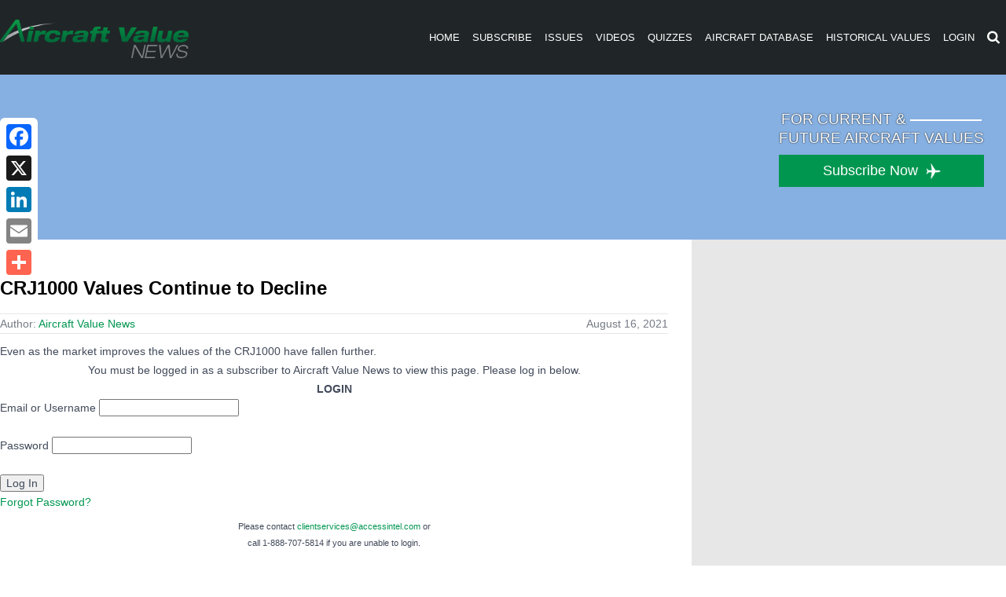

--- FILE ---
content_type: text/html; charset=utf-8
request_url: https://www.google.com/recaptcha/api2/aframe
body_size: 267
content:
<!DOCTYPE HTML><html><head><meta http-equiv="content-type" content="text/html; charset=UTF-8"></head><body><script nonce="uRbGV-bLSJYgugBtqvJ96A">/** Anti-fraud and anti-abuse applications only. See google.com/recaptcha */ try{var clients={'sodar':'https://pagead2.googlesyndication.com/pagead/sodar?'};window.addEventListener("message",function(a){try{if(a.source===window.parent){var b=JSON.parse(a.data);var c=clients[b['id']];if(c){var d=document.createElement('img');d.src=c+b['params']+'&rc='+(localStorage.getItem("rc::a")?sessionStorage.getItem("rc::b"):"");window.document.body.appendChild(d);sessionStorage.setItem("rc::e",parseInt(sessionStorage.getItem("rc::e")||0)+1);localStorage.setItem("rc::h",'1768055961631');}}}catch(b){}});window.parent.postMessage("_grecaptcha_ready", "*");}catch(b){}</script></body></html>

--- FILE ---
content_type: text/css
request_url: https://www.aircraftvaluenews.com/wp-content/themes/avn-theme/assets/css/main.min-b78bcc21.css
body_size: 12398
content:
/*! avn CSS. Compiled at: 05-12-2025 UPC:12:07:43 PM EST. Copyright 2025 Access Intelligence, LLC. This is a compiled file. Modifications to it will be automatically erased. */
html{box-sizing:border-box;font-family:sans-serif;-ms-text-size-adjust:100%;-webkit-text-size-adjust:100%;overflow-x:hidden;overflow-y:scroll;font-size:14px}html *,html :after,html :before{box-sizing:inherit}@media (max-width:768px){html{font-size:16px}}#subscribe-content-old .grid-block>h4,.avn-component p,html body{margin:0}html body.admin-bar{margin-top:-32px}.avn-component{font-family:"HelveticaNeueRegular","HelveticaNeue-Regular","Helvetica Neue Regular","HelveticaNeue","Helvetica Neue","HelveticaNeueRoman","HelveticaNeue-Roman","Helvetica Neue Roman",'TeXGyreHerosRegular',"Helvetica","Tahoma","Geneva","Arial",sans-serif;font-weight:400;font-stretch:normal;line-height:1.75;color:#414a5a;font-size:1rem;text-shadow:1px 1px 1px rgba(0,0,0,.004);text-rendering:optimizeLegibility!important;-webkit-font-smoothing:antialiased!important}.avn-component article,.avn-component aside,.avn-component details,.avn-component figcaption,.avn-component figure,.avn-component footer,.avn-component header,.avn-component hgroup,.avn-component main,.avn-component menu,.avn-component nav,.avn-component section,.avn-component summary{display:block}.avn-component audio,.avn-component canvas,.avn-component progress,.avn-component video{display:inline-block;vertical-align:baseline}.avn-component audio:not([controls]){display:none;height:0}.avn-component [hidden],.avn-component template,.avn-header .avn-header-inner .avn-header-logo .avn-menu-toggle,html.no-js .avn-header .avn-header-inner .avn-header-menu .avn-header-menu-inner .avn-header-menu-item.search{display:none}.avn-component a{background-color:transparent;color:#009650;text-decoration:none}.avn-component a:active,.avn-component a:hover{outline:0}.avn-component abbr[title]{border-bottom:1px dotted}.avn-component b,.avn-component strong{font-weight:700}.avn-component dfn{font-style:italic}.avn-component h1{font-size:2rem;margin:.67em 0}.avn-component mark{background:#ff0;color:#000}.avn-component small{font-size:80%}.avn-component sub,.avn-component sup{font-size:75%;line-height:0;position:relative;vertical-align:baseline}.avn-component sup{top:-.5em}.avn-component sub{bottom:-.25em}.avn-component img{border:0}.avn-component svg:not(:root){overflow:hidden}.avn-component figure{margin:1em 40px}.avn-component hr{box-sizing:content-box;height:0}.avn-component pre{overflow:auto}.avn-component code,.avn-component kbd,.avn-component pre,.avn-component samp{font-family:monospace,monospace;font-size:1rem}.avn-component button,.avn-component input,.avn-component optgroup,.avn-component select,.avn-component textarea{color:inherit;font:inherit;margin:0}.avn-component button,html.no-js .avn-header .avn-header-inner .avn-header-menu{overflow:visible}.avn-component button,.avn-component select{text-transform:none}.avn-component button,.avn-component html input[type=button],.avn-component input[type=reset],.avn-component input[type=submit]{-webkit-appearance:button;cursor:pointer}.avn-component button[disabled],.avn-component html input[disabled]{cursor:default}.avn-component button::-moz-focus-inner,.avn-component input::-moz-focus-inner{border:0;padding:0}.avn-component input{line-height:normal}.avn-component input[type=checkbox],.avn-component input[type=radio]{box-sizing:border-box;padding:0}.avn-component input[type=number]::-webkit-inner-spin-button,.avn-component input[type=number]::-webkit-outer-spin-button{height:auto}.avn-component input[type=search]{-webkit-appearance:textfield;box-sizing:content-box}.avn-component input[type=search]::-webkit-search-cancel-button,.avn-component input[type=search]::-webkit-search-decoration{-webkit-appearance:none}.avn-component fieldset{border:1px solid silver;margin:0 2px;padding:.35em .625em .75em}.avn-component legend{border:0;padding:0}.avn-component textarea{overflow:auto}.avn-component optgroup{font-weight:700}.avn-component table{border-collapse:collapse;border-spacing:0}.avn-component td,.avn-component th{padding:0}.avn-component [class^=avn-sprite]{display:inline-block;vertical-align:middle}.avn-component .avn-sprite-icon-logo-large{background-image:url(/wp-content/themes/avn-theme/assets/img/sprite.png);background-position:0 0;width:345px;height:70px}.avn-component .avn-sprite-icon-logo,.avn-component .avn-sprite-icon-logo-white-small{background-image:url(/wp-content/themes/avn-theme/assets/img/sprite.png);background-position:-345px -43px;width:214px;height:44px}.avn-component .avn-sprite-icon-logo-white-small{background-position:0 -70px;width:290px;height:60px}.avn-component .avn-sprite-icon-plane,.avn-component .avn-sprite-icon-plane-green,.avn-component .avn-sprite-icon-sm-f{background-image:url(/wp-content/themes/avn-theme/assets/img/sprite.png);background-position:-691px -43px;width:19px;height:20px}.avn-component .avn-sprite-icon-plane,.avn-component .avn-sprite-icon-sm-f{background-position:-691px -63px}.avn-component .avn-sprite-icon-sm-f{background-position:-559px -43px;width:44px;height:43px}.avn-component .avn-sprite-icon-sm-in,.avn-component .avn-sprite-icon-sm-tw,.avn-component .avn-sprite-icon-tools{background-image:url(/wp-content/themes/avn-theme/assets/img/sprite.png);background-position:-603px -43px;width:44px;height:43px}.avn-component .avn-sprite-icon-sm-tw,.avn-component .avn-sprite-icon-tools{background-position:-647px -43px}.avn-component .avn-sprite-icon-tools{background-position:-345px -87px;width:17px;height:18px}.avn-component .avn-sprite-icon-valuator,.avn-component .avn-sprite-straight-line{background-image:url(/wp-content/themes/avn-theme/assets/img/sprite.png);background-position:-345px 0;width:368px;height:43px}.avn-component .avn-sprite-straight-line{background-position:-362px -87px;width:91px;height:2px}.avn-component p+p{margin-top:24px}.avn-container{max-width:1170px;margin:0 auto;width:100%}@media (max-width:1170px){.avn-container{padding:0 15px}}body{padding-top:95px}.avn-header{background-color:#202628;font-size:13px;position:fixed;left:0;right:0;top:0;z-index:9999;color:#fff}body.logged-in .avn-header{top:32px}.avn-header a{color:#fff}.avn-header .avn-header-inner{display:-ms-flexbox;display:box;display:flex;min-height:95px;-o-box-pack:justify;justify-content:space-between;-o-box-align:center;align-items:center;overflow:hidden}html.no-js .avn-header .avn-header-inner{overflow:visible;min-height:80px}@media (max-width:992px){.avn-header .avn-header-inner{-webkit-box-lines:multiple;-moz-box-lines:multiple;-o-box-lines:multiple;flex-wrap:wrap}.avn-header .avn-header-menu{margin-left:auto}}@media (max-width:768px){.avn-header{overflow:hidden;transition:.3s ease-in-out;max-height:95px;padding-bottom:15px}.avn-header .avn-header-inner{-o-box-orient:vertical;flex-direction:column}.avn-header .avn-header-menu{margin-left:0;width:100%}.avn-header.open{max-height:500px}.avn-header.open .avn-menu-toggle{color:#545a5c}}.avn-header .avn-header-inner .avn-header-logo{margin:1rem 1rem .75rem 0}.avn-header .avn-header-inner .avn-header-logo .avn-menu-toggle .fa{vertical-align:middle}.avn-header .avn-header-inner .avn-header-logo .avn-logo img{min-width:125px;width:100%;max-width:240px}@media (max-width:768px){.avn-header .avn-header-inner .avn-header-logo{display:-ms-flexbox;display:box;display:flex;-o-box-align:center;align-items:center;-o-box-pack:center;justify-content:center;width:100%;height:95px;margin:0}.avn-header .avn-header-inner .avn-header-logo a{margin-right:auto}.avn-header .avn-header-inner .avn-header-logo .avn-menu-toggle{display:block}.avn-header .avn-header-inner .avn-header-logo .avn-logo img{max-width:60vw;height:60px;object-fit:contain}}.avn-header .avn-header-inner .avn-header-menu .avn-header-menu-inner{white-space:nowrap;margin:0;padding:0;list-style:none;font-size:0}.avn-header .avn-header-inner .avn-header-menu .avn-header-menu-inner .avn-header-menu-item{display:inline-block;vertical-align:top;font-size:13px}@media (max-width:768px){.avn-header .avn-header-inner .avn-header-menu .avn-header-menu-inner .avn-header-menu-item{display:block}}.avn-header .avn-header-inner .avn-header-menu .avn-header-menu-inner .avn-header-menu-item a{display:block;text-align:center;overflow:hidden;width:100%;padding:.75rem 8px}@media (max-width:768px){.avn-header .avn-header-inner .avn-header-menu .avn-header-menu-inner .avn-header-menu-item a{padding:.5rem 0}}.avn-header .avn-header-inner .avn-header-menu .avn-header-menu-inner .avn-header-menu-item:focus a,.avn-header .avn-header-inner .avn-header-menu .avn-header-menu-inner .avn-header-menu-item:hover a{background-color:#2a3234}.avn-header .avn-header-inner .avn-header-menu .avn-header-menu-inner .avn-header-menu-item.active a{background-color:#009650;font-family:"HelveticaNeueMedium","HelveticaNeue-Medium","Helvetica Neue Medium","HelveticaNeue","Helvetica Neue",'TeXGyreHerosRegular',"Helvetica","Tahoma","Geneva","Arial",sans-serif;font-weight:500;font-stretch:normal}.avn-header .avn-header-inner .avn-header-menu .avn-header-menu-inner .avn-header-menu-item.search:focus a,.avn-header .avn-header-inner .avn-header-menu .avn-header-menu-inner .avn-header-menu-item.search:hover a{background:0 0}.avn-header .avn-header-inner .avn-header-menu .avn-header-menu-inner .avn-header-menu-item.search.active a{background:0 0}.avn-header .avn-header-inner .avn-header-menu .avn-header-menu-inner .avn-header-menu-item.search{min-width:35px}.avn-header .avn-header-inner .avn-header-menu .avn-header-menu-inner .avn-header-menu-item.search a{text-align:right}@media (max-width:768px){.avn-header .avn-header-inner .avn-header-menu .avn-header-menu-inner .avn-header-menu-item.search{display:none}}@media (min-width:768px){html.js.avn-st-on .avn-header .avn-header-inner .avn-header-menu .avn-header-menu-inner.avn-scroll-trigger .avn-header-menu-item a{opacity:0;-ms-filter:"progid:DXImageTransform.Microsoft.Alpha(Opacity=0)";filter:alpha(opacity=0)}html.js.avn-st-on .avn-header .avn-header-inner .avn-header-menu .avn-header-menu-inner.avn-scroll-trigger.avn-focus .avn-header-menu-item a{opacity:1;-ms-filter:none;filter:none;animation:avnHeaderMenuItems .25s ease 0s 1 normal both running}html.js.avn-st-on .avn-header .avn-header-inner .avn-header-menu .avn-header-menu-inner.avn-scroll-trigger.avn-focus .avn-header-menu-item:nth-of-type(1) a{animation-delay:.1s}html.js.avn-st-on .avn-header .avn-header-inner .avn-header-menu .avn-header-menu-inner.avn-scroll-trigger.avn-focus .avn-header-menu-item:nth-of-type(2) a{animation-delay:.2s}html.js.avn-st-on .avn-header .avn-header-inner .avn-header-menu .avn-header-menu-inner.avn-scroll-trigger.avn-focus .avn-header-menu-item:nth-of-type(3) a{animation-delay:.3s}html.js.avn-st-on .avn-header .avn-header-inner .avn-header-menu .avn-header-menu-inner.avn-scroll-trigger.avn-focus .avn-header-menu-item:nth-of-type(4) a{animation-delay:.4s}html.js.avn-st-on .avn-header .avn-header-inner .avn-header-menu .avn-header-menu-inner.avn-scroll-trigger.avn-focus .avn-header-menu-item:nth-of-type(5) a{animation-delay:.5s}html.js.avn-st-on .avn-header .avn-header-inner .avn-header-menu .avn-header-menu-inner.avn-scroll-trigger.avn-focus .avn-header-menu-item:nth-of-type(6) a{animation-delay:.6s}@keyframes avnHeaderMenuItems{0%{transform:translateY(80px);opacity:0;-ms-filter:"progid:DXImageTransform.Microsoft.Alpha(Opacity=0)";filter:alpha(opacity=0)}80%{transform:translateY(-5px);opacity:1;-ms-filter:none;filter:none}to{transform:translateY(0);opacity:1;-ms-filter:none;filter:none}}}.avn-header .avn-header-inner .avn-header-menu .avn-header-search-input{transition:all .25s ease;display:block;position:absolute;margin:0;padding:0 0 0 60px;opacity:0;-ms-filter:"progid:DXImageTransform.Microsoft.Alpha(Opacity=0)";filter:alpha(opacity=0);top:100px;right:35px;width:100%;height:80px;line-height:80px;pointer-events:none;outline:none;border:none;background:#202628;font-size:13px;color:#d3d3d3;font-family:"HelveticaNeueMedium","HelveticaNeue-Medium","Helvetica Neue Medium","HelveticaNeue","Helvetica Neue",'TeXGyreHerosRegular',"Helvetica","Tahoma","Geneva","Arial",sans-serif;font-weight:500;font-stretch:normal;text-transform:uppercase;box-sizing:border-box}html.no-js .avn-header .avn-header-inner .avn-header-menu .avn-header-search-input{right:0;opacity:1;-ms-filter:none;filter:none}@media (max-width:768px){.avn-header .avn-header-inner .avn-header-menu .avn-header-search-input{position:static;opacity:1;-ms-filter:none;filter:none;padding-left:30px;pointer-events:unset}}.avn-header .avn-header-inner .avn-header-menu .avn-header-search-input:focus{top:0;opacity:1;-ms-filter:none;filter:none}@media (max-width:768px){.avn-header .avn-header-inner .avn-header-menu .avn-header-search-input{background:#161b1c}}.avn-header .avn-header-inner .avn-header-menu.search-on .avn-header-search-input{top:0;opacity:1;-ms-filter:none;filter:none;pointer-events:unset;font-size:.75rem}html.no-js .avn-banner,html.no-js .avn-banner.small{background-image:url(../img/avn-bg-banner.jpg)}.avn-banner{min-height:425px;background-color:#86b0e1;background-repeat:no-repeat;background-size:cover;background-position:center 45%;overflow:hidden;color:#fff}.avn-banner a{color:#fff}.avn-banner .avn-banner-inner{padding:75px 0 0}@media (min-width:768px){html.js.avn-st-on .avn-banner .avn-banner-inner.avn-scroll-trigger{opacity:0;-ms-filter:"progid:DXImageTransform.Microsoft.Alpha(Opacity=0)";filter:alpha(opacity=0)}html.js.avn-st-on .avn-banner .avn-banner-inner.avn-scroll-trigger.avn-focus{opacity:1;-ms-filter:none;filter:none;animation:avnBannerInner 1s ease .5s 1 normal both running}@keyframes avnBannerInner{0%{transform:translateY(-150px);opacity:0;-ms-filter:"progid:DXImageTransform.Microsoft.Alpha(Opacity=0)";filter:alpha(opacity=0)}to{transform:translateY(0);opacity:1;-ms-filter:none;filter:none}}.avn-banner .avn-banner-inner .avn-subscribe{padding-left:0;padding-right:0}}.avn-banner .avn-banner-inner .avn-subscribe{font-size:18px;line-height:1.3;margin-top:180px;text-align:center}.avn-banner .avn-banner-inner .avn-subscribe .avn-light,.avn-main .avn-valuator .avn-results-group tr{font-family:"HelveticaNeueLight","HelveticaNeue-Light","Helvetica Neue Light","HelveticaNeue","Helvetica Neue",'TeXGyreHerosRegular',"Helvetica","Tahoma","Geneva","Arial",sans-serif;font-weight:300;font-stretch:normal}.avn-banner .avn-banner-inner .avn-subscribe .avn-med{font-family:"HelveticaNeueMedium","HelveticaNeue-Medium","Helvetica Neue Medium","HelveticaNeue","Helvetica Neue",'TeXGyreHerosRegular',"Helvetica","Tahoma","Geneva","Arial",sans-serif;font-weight:500;font-stretch:normal}.avn-banner .avn-banner-inner .avn-subscribe .avn-subscribe-btn{display:inline-block;width:100%;margin-top:.65rem;padding:.65rem 0;background:#009650;color:#fff}.avn-banner .avn-banner-inner .avn-subscribe .avn-sprite-icon-plane{margin-left:1ch}.avn-banner.small{min-height:210px}.avn-banner.small .avn-banner-inner{padding:45px 2rem 20px;position:relative}.avn-banner.small .avn-subscribe{float:right;margin:0}.avn-banner.small .avn-light,.avn-banner.small .avn-med{text-shadow:0 0 2px #000;font-size:1.35rem}@media (max-width:768px){.avn-banner.small .avn-subscribe{float:none;margin-bottom:40px;background:rgba(0,0,0,.2);box-shadow:0 0 28px 32px rgba(0,0,0,.2);padding:1rem}}.avn-footer{background-color:#202628;min-height:225px;color:#545a5c}.avn-footer a{color:#e7e7e7}.avn-footer .avn-footer-inner{padding:45px 0}.avn-footer .avn-footer-menu a{display:inline-block}.avn-footer .avn-footer-menu .avn-sep{margin:0 25px}@media (max-width:768px){.avn-footer .avn-footer-menu a{display:block;text-align:center}.avn-footer .avn-footer-menu span.avn-sep{display:none}}.avn-footer .avn-footer-text{max-width:860px;line-height:1.28;margin-top:24px}.avn-footer .avn-footer-text span.avn-green{color:#009650}.avn-footer .avn-footer-right{float:right;text-align:right;padding-top:8px}@media (max-width:768px){.avn-footer .avn-footer-right{float:none;text-align:center}}.avn-footer .avn-footer-right .avn-sm{margin-top:22px;margin-bottom:30px}.avn-footer .avn-footer-right .avn-sm a{display:inline-block;transition:all .2s ease}.avn-footer .avn-footer-right .avn-sm a:hover{transform:scale(1.2)}.avn-footer .avn-footer-right .avn-sm a+a{margin-left:10px}@media (min-width:768px){html.js.avn-st-on .avn-footer .avn-footer-right.avn-scroll-trigger .avn-logo,html.js.avn-st-on .avn-footer .avn-footer-right.avn-scroll-trigger .avn-sm{opacity:0;-ms-filter:"progid:DXImageTransform.Microsoft.Alpha(Opacity=0)";filter:alpha(opacity=0)}html.js.avn-st-on .avn-footer .avn-footer-right.avn-scroll-trigger.avn-focus .avn-logo,html.js.avn-st-on .avn-footer .avn-footer-right.avn-scroll-trigger.avn-focus .avn-sm{opacity:1;-ms-filter:none;filter:none}html.js.avn-st-on .avn-footer .avn-footer-right.avn-scroll-trigger.avn-focus .avn-logo{animation:avnFooterLogo .5s ease 0s 1 normal both running}html.js.avn-st-on .avn-footer .avn-footer-right.avn-scroll-trigger.avn-focus .avn-sm{animation:avnFooterSm .8s ease .4s 1 normal both running}@keyframes avnFooterLogo{0%{transform:translateX(-100px);opacity:0;-ms-filter:"progid:DXImageTransform.Microsoft.Alpha(Opacity=0)";filter:alpha(opacity=0)}to{transform:translateX(0);opacity:1;-ms-filter:none;filter:none}}@keyframes avnFooterSm{0%{transform:translateX(100px);opacity:0;-ms-filter:"progid:DXImageTransform.Microsoft.Alpha(Opacity=0)";filter:alpha(opacity=0)}to{transform:translateX(0);opacity:1;-ms-filter:none;filter:none}}}.avn-copyright{background-color:#000;padding:5px 0;color:#fff;text-align:center;font-size:12px}@media screen and (max-width:980px){body .uwy.userway_p5 .userway_buttons_wrapper{left:auto!important;right:23px!important;bottom:75px!important}.avn-copyright{padding-bottom:60px}}.avn-main .avn-main-inner{display:table;table-layout:fixed;width:100%;padding:0;margin:0;list-style:none}.avn-main .avn-main-inner .avn-main-section{vertical-align:top}.avn-main .avn-main-inner .avn-main-section,.avn-main .avn-valuator .avn-form .avn-button-toggle .avn-button-toggle-inner a{border-right:0 solid transparent;display:table-cell}.avn-main .avn-main-inner .avn-main-section.last,.avn-main .avn-main-inner .avn-main-section:last-child,.avn-main .avn-main-inner .avn-main-section:last-of-type{border-right:0}@media (max-width:992px){.avn-main .avn-main-inner,.avn-main .avn-main-inner .avn-main-section{display:block}.avn-main .avn-main-inner .avn-main-section{border-right:none}}.avn-main.with-side{background-image:linear-gradient(to right,#e7e7e7,#e7e7e7 39.99999%,#fff 40%);background-size:100% 100%;background-repeat:repeat-y;overflow:hidden;position:relative}.avn-main.with-side .avn-fake-bg{position:absolute;display:block;top:0;left:0;z-index:-1;height:100%;width:100%}@media (max-width:992px){.avn-main.with-side{background:#e7e7e7}.avn-main.with-side .avn-fake-bg{display:none}}.avn-main .avn-main-section{padding-top:33px;vertical-align:top}.avn-main .avn-main-section.side{width:400px;background-color:#e7e7e7;padding-right:30px;position:relative;z-index:1;overflow:hidden}@media (max-width:992px){.avn-main .avn-main-section.side{width:100%;padding-right:30px;margin-left:-15px}}@media (max-width:768px){.avn-main .avn-main-section.side{padding-right:0}}.avn-main .avn-main-section.side .avn-bg-main-plane{position:absolute;bottom:0;right:0;z-index:-1}@media (min-width:768px){html.js.avn-st-on .avn-main .avn-main-section.side .avn-bg-main-plane.avn-scroll-trigger{opacity:0;-ms-filter:"progid:DXImageTransform.Microsoft.Alpha(Opacity=0)";filter:alpha(opacity=0)}html.js.avn-st-on .avn-main .avn-main-section.side .avn-bg-main-plane.avn-scroll-trigger.avn-focus{opacity:1;-ms-filter:none;filter:none;animation:avnSidePlane 1s ease 0s 1 normal both running}html.js.avn-st-on .avn-main .avn-main-section.side .avn-bg-main-plane.avn-scroll-trigger.avn-focus.avn-plane-1{animation-delay:.9s}html.js.avn-st-on .avn-main .avn-main-section.side .avn-bg-main-plane.avn-scroll-trigger.avn-focus.avn-plane-2{animation-delay:1.3s}@keyframes avnSidePlane{0%{transform:translateY(200px) translateX(-200px) scale(.6);opacity:0;-ms-filter:"progid:DXImageTransform.Microsoft.Alpha(Opacity=0)";filter:alpha(opacity=0)}to{transform:translateY(0) translateX(0) scale(1);opacity:1;-ms-filter:none;filter:none}}}.avn-main .avn-main-section.side .avn-bg-main-plane.avn-plane-1{right:255px;bottom:-18px}.avn-main .avn-main-section.side .avn-bg-main-plane.avn-plane-2{bottom:-21px;right:29px}@media (max-width:992px){.avn-main .avn-main-section.side .avn-bg-main-plane.avn-plane-1{left:-80px;right:auto;bottom:-75px}.avn-main .avn-main-section.side .avn-bg-main-plane.avn-plane-2{right:auto;bottom:-55px;left:-340px}}@media (max-width:768px){.avn-main .avn-main-section.side .avn-bg-main-plane{display:none}}.avn-main .avn-main-section.content{position:relative;z-index:2;background:#fff;padding-left:0;padding-right:30px;padding-bottom:200px}@media (max-width:992px){.avn-main .avn-main-section.content{padding-bottom:.1px}}.avn-main .avn-main-section.content>.avn-title,.avn-main.issue-archive .avn-main-section>.avn-issue-link{display:block;text-transform:uppercase;font-family:"HelveticaNeueLight","HelveticaNeue-Light","Helvetica Neue Light","HelveticaNeue","Helvetica Neue",'TeXGyreHerosRegular',"Helvetica","Tahoma","Geneva","Arial",sans-serif;font-weight:300;font-stretch:normal;line-height:1.3;padding-bottom:10px}.avn-main .avn-main-section.content>.avn-title{color:#009650!important;border-bottom:1px dashed #545a5c;font-size:30px;margin:0 0 30px}.avn-main .avn-back-div,.avn-main .avn-main-section .avn-issue-link-single strong,.avn-main .avn-main-section.content>.avn-title strong,.avn-main.issue-archive .avn-main-section>.avn-issue-link strong,.avn-main.issue-single .avn-main-section>.avn-title .avn-issues-toggle .avn-issues-list .avn-issue-link{font-family:"HelveticaNeueMedium","HelveticaNeue-Medium","Helvetica Neue Medium","HelveticaNeue","Helvetica Neue",'TeXGyreHerosRegular',"Helvetica","Tahoma","Geneva","Arial",sans-serif;font-weight:500;font-stretch:normal}.avn-main .avn-main-section .avn-issue-link-single strong,.avn-main .avn-main-section.content>.avn-title strong,.avn-main.issue-archive .avn-main-section>.avn-issue-link strong{color:#009650}.avn-main.issue-single .avn-main-section>.avn-title .avn-issues-toggle{color:#009650;cursor:pointer;position:relative;display:inline-block}.avn-main.issue-single .avn-main-section>.avn-title .avn-issues-toggle .avn-issues-list{width:250px;max-height:0;overflow-y:scroll;display:block;overflow-x:hidden;position:absolute;top:100%;right:0;background:#414a5a;visibility:hidden;font-size:16px;transition:.3s ease-in-out}.avn-main.issue-single .avn-main-section>.avn-title .avn-issues-toggle .avn-issues-list .avn-issue-link{display:block;padding:10px 8px;color:#fff;text-transform:none}.avn-main.issue-single .avn-main-section>.avn-title .avn-issues-toggle .avn-issues-list .avn-issue-link:hover{background:#485264}.avn-main.issue-single .avn-main-section>.avn-title .avn-issues-toggle .avn-issues-list .avn-issue-link+.avn-issue-link{border-top:1px solid #2e343f}.avn-main.issue-single .avn-main-section>.avn-title .avn-issues-toggle.open .avn-issues-list{visibility:visible;max-height:200px}.avn-main.issue-archive .avn-main-section>.avn-issue-link{font-size:24px;color:#414a5a;margin:0 0 15px}.avn-main.issue-archive .avn-main-section .avn-years-wrap .avn-year-link{display:inline-block;border-bottom:1px solid #009650;padding:5px 10px;font-size:18px;margin:5px 10px 5px 0}.avn-main.issue-archive .avn-main-section .avn-years-wrap .avn-year-link:hover{background:#e7e7e7}.avn-main.issue-archive .avn-main-section .avn-issues-year{padding-bottom:30px}.avn-main.issue-archive .avn-main-section .avn-issues-year>.avn-title{font-size:18px;font-weight:700;border-bottom:1px dashed #545a5c;margin-bottom:2em;margin-top:0;padding-top:0}.avn-main.issue-archive .avn-main-section .avn-issues-year .single-issue-wrapper{display:grid;grid-template-columns:repeat(auto-fit,minmax(135px,1fr));gap:.5rem}@media (max-width:992px){.avn-main.issue-archive .avn-main-section .avn-issues-year .single-issue-wrapper{grid-template-columns:repeat(auto-fit,minmax(160px,1fr));gap:1rem .5rem}}.avn-main.issue-archive .avn-main-section .avn-issues-year .single-issue-link{border-radius:4px;border:1px solid #e9e9e9;-o-box-flex:1;box-flex:1;flex:0 1 100%;min-height:100%;text-align:center;margin-bottom:5px;display:-ms-inline-flexbox;display:inline-box;display:inline-flex;-o-box-orient:vertical;flex-direction:column}.avn-main.issue-archive .avn-main-section .avn-issues-year .single-issue-link .single-issue-name{display:-ms-flexbox;display:box;display:flex;-o-box-pack:center;justify-content:center;-o-box-align:baseline;align-items:baseline;text-transform:uppercase;font-family:"HelveticaNeueLight","HelveticaNeue-Light","Helvetica Neue Light","HelveticaNeue","Helvetica Neue",'TeXGyreHerosRegular',"Helvetica","Tahoma","Geneva","Arial",sans-serif;font-weight:300;font-stretch:normal;color:#414a5a;line-height:1.3;padding:15px;background:#fff;-webkit-box-flex:1;-moz-box-flex:1;-o-box-flex:1;-ms-box-flex:1;box-flex:1;-webkit-flex-grow:1;flex-grow:1}.avn-main.issue-archive .avn-main-section .avn-issues-year .single-issue-link .single-issue-actions{display:-ms-flexbox;display:box;display:flex;-o-box-pack:justify;justify-content:space-between;height:30px;background:#009650;gap:0 1rem}.avn-main.issue-archive .avn-main-section .avn-issues-year .single-issue-link .single-issue-actions>a{-o-box-flex:1;box-flex:1;flex:1;display:-ms-inline-flexbox;display:inline-box;display:inline-flex;-o-box-pack:center;justify-content:center;-o-box-align:center;align-items:center;height:100%;color:#fff}@media (max-width:992px){.avn-main.issue-archive .avn-main-section .avn-issues-year .single-issue-link .single-issue-name{font-size:1.15rem}.avn-main.issue-archive .avn-main-section .avn-issues-year .single-issue-link .single-issue-actions{height:40px}}.avn-main .avn-main-section .avn-issue-link-single{text-transform:uppercase;margin:0 0 30px;font-size:30px;font-family:"HelveticaNeueLight","HelveticaNeue-Light","Helvetica Neue Light","HelveticaNeue","Helvetica Neue",'TeXGyreHerosRegular',"Helvetica","Tahoma","Geneva","Arial",sans-serif;font-weight:300;font-stretch:normal;color:#009650}.avn-main .avn-main-section .avn-issue-link-single .avn-issue-link-download{color:#414a5a;line-height:1.3;padding:15px;border:1px solid #e7e7e7;font-size:16px;vertical-align:middle;display:inline-block;float:right}.avn-main .avn-main-section .avn-issue-link-single .avn-issue-link-download:hover{background:#fafafa}.avn-main .avn-back-div{display:inline-block;padding:5px;margin:5px;background:#f5f5f5;border-radius:5px}.avn-main .avn-main-section table.avn-valuator-search-results{table-layout:fixed;width:90%;margin:0 auto;clear:both}.avn-main .avn-main-section table.avn-valuator-search-results tr{border-bottom:1px solid #e7e7e7;background:#fff}.avn-main .avn-main-section table.avn-valuator-search-results tr:nth-child(2n+1){background:#fafafa}.avn-main .avn-main-section table.avn-valuator-search-results th{background:#009650;color:#fff;font-size:14px;font-family:"HelveticaNeueRegular","HelveticaNeue-Regular","Helvetica Neue Regular","HelveticaNeue","Helvetica Neue","HelveticaNeueRoman","HelveticaNeue-Roman","Helvetica Neue Roman",'TeXGyreHerosRegular',"Helvetica","Tahoma","Geneva","Arial",sans-serif;font-weight:400;font-stretch:normal;padding:15px;text-align:center}.avn-main .avn-main-section table.avn-valuator-search-results td{padding:15px;text-align:center}.avn-main .avn-main-section table.avn-valuator-search-results tbody{border-left:1px solid #e7e7e7;border-right:1px solid #e7e7e7}.avn-main .avn-main-section table.avn-valuator-search-results tbody td{font-size:.85rem;padding:5px}.avn-main .avn-valuator{position:relative;z-index:3}@media (min-width:768px){html.js.avn-st-on .avn-main .avn-valuator.avn-scroll-trigger{opacity:0;-ms-filter:"progid:DXImageTransform.Microsoft.Alpha(Opacity=0)";filter:alpha(opacity=0)}html.js.avn-st-on .avn-main .avn-valuator.avn-scroll-trigger.avn-focus{opacity:1;-ms-filter:none;filter:none}html.js.avn-st-on .avn-main .avn-valuator.avn-scroll-trigger.avn-focus .avn-form{animation:avnValuatorForms .4s ease 0s 1 normal both running}html.js.avn-st-on .avn-main .avn-valuator.avn-scroll-trigger.avn-focus .avn-form.avn-form-1{animation-delay:.3s}html.js.avn-st-on .avn-main .avn-valuator.avn-scroll-trigger.avn-focus .avn-form.avn-form-2{animation-delay:.6s}@keyframes avnValuatorForms{0%{transform:rotateX(89deg);opacity:0;-ms-filter:"progid:DXImageTransform.Microsoft.Alpha(Opacity=0)";filter:alpha(opacity=0)}to{transform:rotateX(0deg);opacity:1;-ms-filter:none;filter:none}}}.avn-main .avn-valuator .avn-forms-wrapper{padding-left:15px}@media (max-width:992px){.avn-main .avn-valuator .avn-forms-wrapper{text-align:center;padding-left:0;white-space:nowrap}.avn-main .avn-valuator .avn-form{display:inline-block}}.avn-main .avn-valuator .avn-presentation{margin-top:30px;font-family:"HelveticaNeueMedium","HelveticaNeue-Medium","Helvetica Neue Medium","HelveticaNeue","Helvetica Neue",'TeXGyreHerosRegular',"Helvetica","Tahoma","Geneva","Arial",sans-serif;font-weight:500;font-stretch:normal;text-align:left}.avn-main .avn-valuator .avn-presentation .avn-title{padding-left:15px;font-size:16px;color:#009650;line-height:2.8}.avn-main .avn-valuator .avn-presentation .avn-content{padding-left:15px;color:#767c7e;line-height:1.3}.avn-main .avn-valuator .avn-results-group{width:100%;background:#fff;margin:5px 0}.avn-main .avn-valuator .avn-results-group th{background:#009650;color:#fff;font-family:"HelveticaNeueMedium","HelveticaNeue-Medium","Helvetica Neue Medium","HelveticaNeue","Helvetica Neue",'TeXGyreHerosRegular',"Helvetica","Tahoma","Geneva","Arial",sans-serif;font-weight:500;font-stretch:normal}.avn-main .avn-valuator .avn-results-group tr td>a{display:block;padding:2px 5px}.avn-main .avn-valuator .avn-results-group tr td>a:hover{background:#fcfcfc}.avn-main .avn-valuator .avn-results-group tr td{border-bottom:1px solid #e7e7e7}.avn-main .avn-valuator .avn-results-group tfoot{text-align:center}.avn-main .avn-valuator .avn-form,.avn-main .avn-valuator .avn-results-group{margin-bottom:30px}.avn-main .avn-valuator .avn-form{color:#767c7e;font-size:12px;max-width:100%}@media (max-width:768px){.avn-main .avn-valuator .avn-form{display:block}}.avn-main .avn-valuator .avn-form .avn-title{color:#202628;font-size:18px;padding-left:0;line-height:1.9}.avn-main .avn-valuator .avn-form .avn-title [class^=avn-sprite-icon-]{margin-right:14px}@media (max-width:768px){.avn-main .avn-valuator .avn-form .avn-title{text-align:left;padding-left:0;border-bottom:1px dashed #202628;margin:30px 0}}.avn-main .avn-valuator .avn-form .avn-form-line{line-height:63px;text-align:left}@media (max-width:768px){.avn-main .avn-valuator .avn-form .avn-form-line{text-align:center}.avn-main .avn-valuator .avn-form .avn-form-line .avn-search-adj,.avn-main .avn-valuator .avn-form .avn-form-line .avn-select,.avn-main .avn-valuator .avn-form .avn-form-line .avn-select-adj{display:block;width:100%!important}.avn-main .avn-valuator .avn-form .avn-form-line .avn-search-adj{padding:0;margin:10px 0;text-align:center}.avn-main .avn-valuator .avn-form .avn-form-line .avn-search-adj button[type=submit]{margin:0 auto;float:none;width:100%}}.avn-main .avn-valuator .avn-form .avn-label-text{margin-right:14px}@media (max-width:768px){.avn-main .avn-valuator .avn-form .avn-label-text{display:block;font-weight:700;margin:10px 0;line-height:1}}.avn-main .avn-valuator .avn-form .avn-search{vertical-align:middle;width:313px;padding-right:48px;overflow:hidden;display:inline-block}@media (max-width:768px){.avn-main .avn-valuator .avn-form .avn-search{width:100%;display:block;margin-bottom:2px}}.avn-main .avn-valuator .avn-form .avn-search button,.avn-main .avn-valuator .avn-form .avn-search input{height:46px;line-height:46px;border:none;padding:0;box-sizing:border-box}.avn-main .avn-valuator .avn-form .avn-search button{width:48px;margin-right:-48px;float:right;text-align:center;background:#009650;color:#fff}.avn-main .avn-valuator .avn-form .avn-search button:focus,.avn-main .avn-valuator .avn-form .avn-search button:hover{background:#00ba63}.avn-main .avn-valuator .avn-form .avn-search button.active,.avn-main .avn-valuator .avn-form .avn-search button:active{background:#008748}.avn-main .avn-valuator .avn-form .avn-search button.disable{background:#4bffab}.avn-main .avn-valuator .avn-form .avn-search input{width:100%;float:left;padding-left:13px;color:#000;opacity:1;-ms-filter:none;filter:none}.avn-main .avn-valuator .avn-form .avn-search input::-webkit-input-placeholder,.avn-select .avn-fake-select::-webkit-input-placeholder{color:#000;opacity:1;-ms-filter:none;filter:none}.avn-main .avn-valuator .avn-form .avn-search input:-moz-placeholder,.avn-main .avn-valuator .avn-form .avn-search input::-moz-placeholder{color:#000;opacity:1;-ms-filter:none;filter:none}.avn-main .avn-valuator .avn-form .avn-search input:-ms-input-placeholder{color:#000;opacity:1;-ms-filter:none;filter:none}.avn-main .avn-valuator .avn-form .avn-button-toggle{display:inline-block;vertical-align:middle}.avn-main .avn-valuator .avn-form .avn-button-toggle .avn-button-toggle-inner{display:table;table-layout:fixed;padding:0;margin:0;list-style:none;width:312px;text-align:center;font-family:"HelveticaNeueMedium","HelveticaNeue-Medium","Helvetica Neue Medium","HelveticaNeue","Helvetica Neue",'TeXGyreHerosRegular',"Helvetica","Tahoma","Geneva","Arial",sans-serif;font-weight:500;font-stretch:normal}.avn-main .avn-main-section.content .avn-article .avn-meta .avn-meta-section.last,.avn-main .avn-main-section.content .avn-article .avn-meta .avn-meta-section:last-child,.avn-main .avn-main-section.content .avn-article .avn-meta .avn-meta-section:last-of-type,.avn-main .avn-main-section.content .avn-article.single .avn-pagination .avn-pagination-links .avn-pagination-link.last,.avn-main .avn-main-section.content .avn-article.single .avn-pagination .avn-pagination-links .avn-pagination-link:last-child,.avn-main .avn-main-section.content .avn-article.single .avn-pagination .avn-pagination-links .avn-pagination-link:last-of-type,.avn-main .avn-valuator .avn-form .avn-button-toggle .avn-button-toggle-inner a.last,.avn-main .avn-valuator .avn-form .avn-button-toggle .avn-button-toggle-inner a:last-child,.avn-main .avn-valuator .avn-form .avn-button-toggle .avn-button-toggle-inner a:last-of-type{border-right:0}@media (max-width:768px){.avn-main .avn-valuator .avn-form .avn-button-toggle .avn-button-toggle-inner,.avn-main .avn-valuator .avn-form .avn-button-toggle .avn-button-toggle-inner a{display:block}.avn-main .avn-valuator .avn-form .avn-button-toggle .avn-button-toggle-inner a{border-right:none}}.avn-main .avn-valuator .avn-form .avn-button-toggle .avn-button-toggle-inner a{background:#fff;color:#000;height:46px;line-height:46px;vertical-align:middle}.avn-main .avn-valuator .avn-form .avn-button-toggle .avn-button-toggle-inner a+a{border-left:1px solid #e7e7e7}.avn-main .avn-valuator .avn-form .avn-button-toggle .avn-button-toggle-inner a:focus,.avn-main .avn-valuator .avn-form .avn-button-toggle .avn-button-toggle-inner a:hover{background:#fcfcfc}.avn-main .avn-valuator .avn-form .avn-button-toggle .avn-button-toggle-inner a:active{background:#f7f7f7}.avn-main .avn-valuator .avn-form .avn-button-toggle .avn-button-toggle-inner a.active{color:#fff;cursor:default}.avn-main .avn-valuator .avn-form .avn-button-toggle .avn-button-toggle-inner a.active,.avn-main .avn-valuator .avn-form .avn-button-toggle .avn-button-toggle-inner a.active:active,.avn-main .avn-valuator .avn-form .avn-button-toggle .avn-button-toggle-inner a.active:focus,.avn-main .avn-valuator .avn-form .avn-button-toggle .avn-button-toggle-inner a.active:hover{background:#009650}@media (max-width:768px){.avn-main .avn-valuator .avn-form .avn-button-toggle{margin-bottom:2px;width:100%}.avn-main .avn-valuator .avn-form .avn-button-toggle .avn-button-toggle-inner{width:100%}}.avn-main .avn-valuator .avn-actions{margin-top:20px;text-align:center;font-size:12px;font-family:"HelveticaNeueMedium","HelveticaNeue-Medium","Helvetica Neue Medium","HelveticaNeue","Helvetica Neue",'TeXGyreHerosRegular',"Helvetica","Tahoma","Geneva","Arial",sans-serif;font-weight:500;font-stretch:normal}.avn-main .avn-valuator .avn-actions a{line-height:2.6;display:inline-block}@media (max-width:768px){.avn-main .avn-valuator .avn-actions a{display:block}}.avn-main .avn-valuator .avn-actions a+a{border-left:2px solid #d3d3d3;margin-left:20px;padding-left:20px}@media (max-width:768px){.avn-main .avn-valuator .avn-actions a+a{border:none;padding:0;margin:0}}.avn-select{position:relative;vertical-align:middle;width:150px;padding-right:30px;overflow:hidden;display:inline-block}.avn-select+.avn-select{margin-left:9px}@media (max-width:768px){.avn-select,.avn-select+.avn-select{margin:0}}.avn-select select{position:absolute;top:0;left:0;font-weight:400;border:none;background:0 0;height:100%;width:120%;z-index:1;outline:none}.avn-select .avn-fake-select{background:#fff}@media (max-width:768px){.avn-select{width:100%;display:block;margin-bottom:2px}}.avn-select .avn-fake-button,.avn-select .avn-fake-select{height:46px;line-height:46px;border:none;padding:0;box-sizing:border-box}.avn-select .avn-fake-button{width:30px;margin-right:-30px;float:right;text-align:center;background:#009650;color:#fff}.avn-select .avn-fake-button:focus,.avn-select .avn-fake-button:hover{background:#00ba63}.avn-select .avn-fake-button.active,.avn-select .avn-fake-button:active{background:#008748}.avn-select .avn-fake-button.disable{background:#4bffab}.avn-select .avn-fake-select{width:100%;float:left;padding-left:13px;color:#000;opacity:1;-ms-filter:none;filter:none}.avn-select .avn-fake-select:-moz-placeholder,.avn-select .avn-fake-select::-moz-placeholder{color:#000;opacity:1;-ms-filter:none;filter:none}.avn-select .avn-fake-select:-ms-input-placeholder{color:#000;opacity:1;-ms-filter:none;filter:none}.avn-select:focus .avn-fake-button,.avn-select:hover .avn-fake-button{background:#00ba63}.avn-select.active .avn-fake-button,.avn-select:active .avn-fake-button{background:#008748}.avn-main .avn-main-section.content .avn-article{display:block}.avn-main .avn-main-section.content .avn-article+.avn-article{margin-top:47px}.avn-main .avn-main-section.content .avn-article .avn-thumbnail{border-radius:4px;float:left;max-width:100%;height:auto;margin-right:25px;margin-bottom:25px}@media (max-width:768px){.avn-main .avn-main-section.content .avn-article .avn-thumbnail{float:none;margin-right:0}}.avn-main .avn-main-section.content .avn-article .avn-title{color:#000;font-size:24px;line-height:1.1;margin-bottom:18px}.avn-main .avn-main-section.content .avn-article .avn-content{overflow:hidden;display:block;color:#414a5a;text-decoration:none}.avn-main .avn-main-section.content .avn-article .avn-more{margin-top:6px}.avn-main .avn-main-section.content .avn-article .avn-meta{clear:both;border-top:1px solid #e7e7e7;border-bottom:1px solid #e7e7e7;color:#757b85;display:table;table-layout:fixed;width:100%;padding:0;list-style:none;margin:19px 0 0}.avn-main .avn-main-section.content .avn-article .avn-meta .avn-meta-section{border-right:0 solid transparent;display:table-cell}@media (max-width:768px){.avn-main .avn-main-section.content .avn-article .avn-meta,.avn-main .avn-main-section.content .avn-article .avn-meta .avn-meta-section{display:block}.avn-main .avn-main-section.content .avn-article .avn-meta .avn-meta-section{border-right:none}}.avn-main .avn-main-section.content .avn-article .avn-meta .avn-meta-section{padding:11px 0;vertical-align:middle}.avn-main .avn-main-section.content .avn-article .avn-meta .avn-meta-section.right,.avn-main .avn-main-section.content .avn-article.single .avn-pagination .avn-pagination-links .avn-pagination-link+.avn-pagination-link{text-align:right}@media (min-width:768px){.avn-main .avn-main-section.content .avn-article .avn-meta .avn-meta-section.img-span{width:295px}}@media (max-width:768px){.avn-main .avn-main-section.content .avn-article .avn-meta .avn-meta-section,.avn-main .avn-main-section.content .avn-article .avn-meta .avn-meta-section.right{text-align:center}}.avn-main .avn-main-section.content .avn-article.single .avn-thumbnail{float:none;width:100%;margin-bottom:0}@media (min-width:768px){html.js.avn-st-on .avn-main .avn-main-section.content .avn-article.single .avn-thumbnail.avn-scroll-trigger{opacity:0;-ms-filter:"progid:DXImageTransform.Microsoft.Alpha(Opacity=0)";filter:alpha(opacity=0)}html.js.avn-st-on .avn-main .avn-main-section.content .avn-article.single .avn-thumbnail.avn-scroll-trigger.avn-focus{opacity:1;-ms-filter:none;filter:none;animation:avnArticleThumbnailShow 1s ease 0s 1 normal both running}@keyframes avnArticleThumbnailShow{0%{transform:translateY(400px);opacity:0;-ms-filter:"progid:DXImageTransform.Microsoft.Alpha(Opacity=0)";filter:alpha(opacity=0)}60%{transform:translateY(300px);opacity:1;-ms-filter:none;filter:none}to{transform:translateY(0);opacity:1;-ms-filter:none;filter:none}}}.avn-main .avn-main-section.content .avn-article.single .avn-thumbnail-holder{margin-bottom:18px;overflow:hidden}#subscribe-content-old .grid-block p,.avn-main .avn-main-section.content .avn-article.single .avn-meta{margin-bottom:10px}.avn-main .avn-main-section.content .avn-article.single .avn-meta .avn-meta-section{margin:6px 0;padding:0;text-align:left}.avn-main .avn-main-section.content .avn-article.single .avn-meta .avn-meta-section+.avn-meta-section,.avn-main .avn-main-section.content .avn-article.single .avn-meta .avn-meta-section:last-child{text-align:right}@media (max-width:768px){.avn-main .avn-main-section.content .avn-article.single .avn-meta .avn-meta-section+.avn-meta-section,.avn-main .avn-main-section.content .avn-article.single .avn-meta .avn-meta-section:last-child{text-align:left}}.avn-main .avn-main-section.content .avn-article.single .avn-meta .avn-meta-section:first-child{text-align:left}.avn-main .avn-main-section.content .avn-article.single .avn-meta.sub{border-bottom:0;margin-top:24px}.avn-main .avn-main-section.content .avn-article.single .avn-meta.sub .avn-meta-section,.avn-main .avn-main-section.content .avn-article.single .avn-tag{color:#414a5a;vertical-align:bottom;font-family:"HelveticaNeueMedium","HelveticaNeue-Medium","Helvetica Neue Medium","HelveticaNeue","Helvetica Neue",'TeXGyreHerosRegular',"Helvetica","Tahoma","Geneva","Arial",sans-serif;font-weight:500;font-stretch:normal}.avn-main .avn-main-section.content .avn-article.single .avn-meta.sub .avn-meta-section.share a[class*=avn-share]+a[class*=avn-share]{margin-left:18px}.avn-main .avn-main-section.content .avn-article.single .avn-meta.sub .avn-meta-section a{padding:6px 0}.avn-main .avn-main-section.content .avn-article.single .avn-tag{display:inline-block;vertical-align:middle;padding:7px;line-height:1;margin-top:4px;border-radius:4px;background:#545a5c;color:#fff}.avn-main .avn-main-section.content .avn-article.single .avn-tag:focus,.avn-main .avn-main-section.content .avn-article.single .avn-tag:hover{background:#646b6d}.avn-main .avn-main-section.content .avn-article.single .avn-tag.active,.avn-main .avn-main-section.content .avn-article.single .avn-tag:active{background:#4c5153}.avn-main .avn-main-section.content .avn-article.single .avn-tag.disable{background:#a8adaf}.avn-main .avn-main-section.content .avn-article.single .avn-tag+.avn-tag{margin-left:5px}.avn-main .avn-main-section.content .avn-article.single .avn-pagination{margin-top:26px;margin-bottom:28px}.avn-main .avn-main-section.content .avn-article.single .avn-pagination .avn-pagination-links{display:table;table-layout:fixed;width:100%;padding:0;margin:0;list-style:none;font-size:14px}.avn-main .avn-main-section.content .avn-article.single .avn-pagination .avn-pagination-links .avn-pagination-link{border-right:0 solid transparent;display:table-cell;vertical-align:top}@media (max-width:0px){.avn-main .avn-main-section.content .avn-article.single .avn-pagination .avn-pagination-links,.avn-main .avn-main-section.content .avn-article.single .avn-pagination .avn-pagination-links .avn-pagination-link{display:block}.avn-main .avn-main-section.content .avn-article.single .avn-pagination .avn-pagination-links .avn-pagination-link{border-right:none}}.avn-main .avn-main-section.content .avn-article.single .avn-pagination .avn-pagination-links,.avn-main .avn-main-section.content .avn-article.single .avn-pagination .avn-pagination-links a{color:#414a5a}.avn-main .avn-main-section.content .avn-article.single .avn-pagination .avn-pagination-links .avn-pagination-link{text-align:left;display:inline-block}.avn-main .avn-main-section.content .avn-article.single .avn-pagination .avn-pagination-links .avn-pagination-link .avn-button.small{vertical-align:top;margin-top:6px;background:#919191}.avn-main .avn-main-section.content .avn-article.single .avn-pagination .avn-pagination-links .avn-pagination-link:hover .avn-link-content{margin:0 25px}.avn-main .avn-main-section.content .avn-article.single .avn-pagination .avn-pagination-links .avn-link-content{transition:.5s ease;display:inline-block;margin:0 8px}@media (max-width:768px){.avn-main .avn-main-section.content .avn-article.single .avn-pagination .avn-pagination-links .avn-link-content{display:none}}.avn-main .avn-main-section.content .avn-article.single .avn-pagination .avn-pagination-links .avn-big{font-family:"HelveticaNeueBold","HelveticaNeue-Bold","Helvetica Neue Bold","HelveticaNeue","Helvetica Neue",'TeXGyreHerosBold',"Helvetica","Tahoma","Geneva","Arial",sans-serif;font-weight:600;font-stretch:normal;display:inline-block;border-bottom:1px solid}.avn-main .avn-main-section.content .avn-article.single .avn-pagination .avn-pagination-links .avn-small{font-family:"HelveticaNeueItalic","HelveticaNeue-Italic","Helvetica Neue Italic","HelveticaNeue","Helvetica Neue","HelveticaNeueRoman","HelveticaNeue-Roman","Helvetica Neue Roman",'TeXGyreHerosRegular',"Helvetica","Tahoma","Geneva","Arial",sans-serif;font-weight:400;font-stretch:normal;font-style:italic}.avn-main .avn-main-section.content .avn-article.single .avn-related-stories .avn-title{font-size:14px;color:#414a5a;margin-bottom:10px}.avn-main .avn-main-section.content .avn-article.single .avn-related-stories>.avn-title{padding-bottom:5px;border-bottom:1px dashed #414a5a}.avn-main .avn-main-section.content .avn-article.single .avn-related-stories .avn-article{vertical-align:top;padding:5px 0 5px 10px;border-left:5px solid #e7e7e7;margin:0 20px 20px 0;display:inline-block;width:220px}.avn-main .avn-main-section.content .avn-article.single .avn-related-stories .avn-article .avn-title{line-height:1.4;margin:0}.avn-main .avn-main-section.content .avn-article.single .avn-related-stories .avn-article .avn-thumbnail{width:auto;display:block;max-width:100%;height:auto;border-radius:0;margin:0}@media (max-width:768px){.avn-main .avn-main-section.content .avn-article.single .avn-related-stories .avn-article{text-align:left;width:auto;display:block}.avn-main .avn-main-section.content .avn-article.single .avn-related-stories .avn-article .avn-title{margin:0}.avn-main .avn-main-section.content .avn-article.single .avn-related-stories .avn-article+.avn-article{margin-left:0}.avn-main .avn-main-section.content .avn-article.single .avn-related-stories .avn-article .avn-thumbnail{margin:0 0 5px}}.avn-main .avn-main-section.content .avn-article.list{width:auto;position:relative;overflow:hidden;border:1px solid #e7e7e7;padding:10px;border-radius:4px}.avn-main .avn-main-section.content .avn-article.list:hover{background:#fcfcfc}.avn-main .avn-main-section.content .avn-article.list+.avn-article.list{margin-top:10px}.avn-main .avn-main-section.content .avn-article.list .avn-content{width:auto;float:left;max-width:80%}.avn-main .avn-main-section.content .avn-article.list .avn-content .avn-title{margin-bottom:5px;font-size:18px;color:#8198bd}.avn-main .avn-main-section.content .avn-article.list .avn-meta{max-width:20%;display:block;margin:0;border:none;padding:0;float:right;clear:none;width:auto}.avn-main .avn-main-section.content .avn-article.list .avn-meta .avn-meta-section{width:auto;display:block;padding:0;margin:0}@media (max-width:768px){.avn-main .avn-main-section.content .avn-article.list .avn-content,.avn-main .avn-main-section.content .avn-article.list .avn-meta{float:none;max-width:100%}}.avn-pagination{font-size:18px;font-family:"HelveticaNeueLight","HelveticaNeue-Light","Helvetica Neue Light","HelveticaNeue","Helvetica Neue",'TeXGyreHerosRegular',"Helvetica","Tahoma","Geneva","Arial",sans-serif;font-weight:300;font-stretch:normal;overflow:hidden;text-align:center;width:100%;color:#d3d3d3}.avn-pagination a{color:#d3d3d3}@media (min-width:768px){html.js.avn-st-on .avn-pagination.avn-scroll-trigger{opacity:0;-ms-filter:"progid:DXImageTransform.Microsoft.Alpha(Opacity=0)";filter:alpha(opacity=0)}html.js.avn-st-on .avn-pagination.avn-scroll-trigger.avn-focus{opacity:1;-ms-filter:none;filter:none;animation:avnMainPagination .5s ease 0s 1 normal both running}@keyframes avnMainPagination{0%{transform:scale(.5);opacity:0;-ms-filter:"progid:DXImageTransform.Microsoft.Alpha(Opacity=0)";filter:alpha(opacity=0)}to{transform:scale(1);opacity:1;-ms-filter:none;filter:none}}}.avn-pagination .avn-back,.avn-pagination .avn-forward,.avn-pagination .avn-page{width:40px;height:40px;line-height:40px;border-radius:20px;display:inline-block;margin:0 5px;color:#d3d3d3;text-align:center;transition:.5s}.avn-pagination .avn-back:hover,.avn-pagination .avn-forward:hover,.avn-pagination .avn-page:hover{background:#e7e7e7;color:#000}.avn-pagination .avn-back.active,.avn-pagination .avn-back:active,.avn-pagination .avn-forward.active,.avn-pagination .avn-forward:active,.avn-pagination .avn-page.active,.avn-pagination .avn-page:active{background:#e8fcf3;color:#000}.avn-pagination .avn-back.avn-back,.avn-pagination .avn-back.avn-forward,.avn-pagination .avn-forward.avn-back,.avn-pagination .avn-forward.avn-forward,.avn-pagination .avn-page.avn-back,.avn-pagination .avn-page.avn-forward{background:#e8fcf3;color:#000;height:46px;line-height:46px;width:46px;border-radius:23px}.avn-pagination .avn-back.avn-back:hover,.avn-pagination .avn-back.avn-forward:hover,.avn-pagination .avn-forward.avn-back:hover,.avn-pagination .avn-forward.avn-forward:hover,.avn-pagination .avn-page.avn-back:hover,.avn-pagination .avn-page.avn-forward:hover{background:#009650}@media (max-width:768px){.avn-pagination.avn-page{display:none}}@media (min-width:992px){.avn-pagination>.avn-back{margin-right:56px}.avn-pagination>.avn-forward{margin-left:56px}}.avn-account{min-height:300px}.avn-account .avn-account-inner{margin:40px 0;color:#414a5a;font-size:14px;line-height:1.75}.avn-account .avn-account-inner .avn-title{font-family:"HelveticaNeueLight","HelveticaNeue-Light","Helvetica Neue Light","HelveticaNeue","Helvetica Neue",'TeXGyreHerosRegular',"Helvetica","Tahoma","Geneva","Arial",sans-serif;font-weight:300;font-stretch:normal;color:#000;margin-bottom:15px;font-size:36px}.avn-account .avn-account-inner .avn-account-form input,.avn-account .avn-account-inner .avn-account-form label,.avn-account .avn-account-inner .avn-title strong{font-family:"HelveticaNeueMedium","HelveticaNeue-Medium","Helvetica Neue Medium","HelveticaNeue","Helvetica Neue",'TeXGyreHerosRegular',"Helvetica","Tahoma","Geneva","Arial",sans-serif;font-weight:500;font-stretch:normal}.avn-account .avn-account-inner .avn-not-user{text-align:center;margin-top:50px;font-size:24px}.avn-account .avn-account-inner .avn-not-user a{color:#000;text-decoration:none}.avn-account .avn-account-inner .avn-account-form{margin:0 auto;max-width:400px}.avn-account .avn-account-inner .avn-account-form input,.avn-account .avn-account-inner .avn-account-form label{color:#000}.avn-account .avn-account-inner .avn-account-form .right{text-align:right}.avn-account .avn-account-inner .avn-account-form .marketing-text{margin-bottom:20px}.avn-account .avn-account-inner .avn-account-form .forgot{margin-top:0;margin-bottom:8px}.avn-account .avn-account-inner .avn-account-form .forgot,.avn-account .avn-account-inner .avn-account-form .forgot a{color:#000;font-family:"HelveticaNeueItalic","HelveticaNeue-Italic","Helvetica Neue Italic","HelveticaNeue","Helvetica Neue","HelveticaNeueRoman","HelveticaNeue-Roman","Helvetica Neue Roman",'TeXGyreHerosRegular',"Helvetica","Tahoma","Geneva","Arial",sans-serif;font-weight:400;font-stretch:normal;font-style:italic}.avn-account .avn-account-inner .avn-account-form input{height:48px;line-height:48px;border:1px solid #d3d3d3;width:100%;display:block;margin-bottom:5px;border-radius:4px;font-size:14px;padding-left:18px;color:#545a5c;opacity:1;-ms-filter:none;filter:none}.avn-account .avn-account-inner .avn-account-form input::-webkit-input-placeholder{color:#545a5c;opacity:1;-ms-filter:none;filter:none}.avn-account .avn-account-inner .avn-account-form input:-moz-placeholder,.avn-account .avn-account-inner .avn-account-form input::-moz-placeholder{color:#545a5c;opacity:1;-ms-filter:none;filter:none}.avn-account .avn-account-inner .avn-account-form input:-ms-input-placeholder{color:#545a5c;opacity:1;-ms-filter:none;filter:none}.avn-button{display:inline-block;vertical-align:middle;border-radius:3px;font-size:14px;font-family:"HelveticaNeueBold","HelveticaNeue-Bold","Helvetica Neue Bold","HelveticaNeue","Helvetica Neue",'TeXGyreHerosBold',"Helvetica","Tahoma","Geneva","Arial",sans-serif;font-stretch:normal;font-weight:700;text-decoration:none;text-transform:uppercase;padding:15px 20px;text-align:center;border:none;color:#fff}.avn-button.green{background:#009650;color:#fff}.avn-button.green:focus,.avn-button.green:hover,form.gating-login-form button[type=submit]:focus,form.gating-login-form button[type=submit]:hover{background:#00ba63}.avn-button.green.active,.avn-button.green:active,form.gating-login-form button[type=submit].active,form.gating-login-form button[type=submit]:active{background:#008748}.avn-button.green.disable,form.gating-login-form button[type=submit].disable{background:#4bffab}.avn-button.black{background:#222;color:#fff}.avn-button.black:focus,.avn-button.black:hover{background:#383838}.avn-button.black.active,.avn-button.black:active{background:#1f1f1f}.avn-button.black.disable{background:#919191}.avn-button.square{border-radius:0}.avn-button.small{padding:5px 8px;line-height:1}.avn-button.disable{cursor:not-allowed}table.avn-table{font-family:Arial,Helvetica,sans-serif;color:#666;font-size:.85rem;text-shadow:1px 1px 0 #fff;background:#eaebec;margin:20px;border:1px solid #ccc 1px solid;border-radius:3px;box-shadow:0 1px 2px #d1d1d1}table.avn-table a:link,table.avn-table a:visited{color:#666;font-weight:700;text-decoration:none}table.avn-table a:visited{color:#999}table.avn-table a:active,table.avn-table a:hover{color:#bd5a35;text-decoration:underline}table.avn-table th{padding:21px 25px 22px;border-top:1px solid #fafafa;border-bottom:1px solid #e0e0e0;background:#ededed;background:-moz--webkit-linear-gradient(top,#ededed,#ebebeb);background:-moz--moz-linear-gradient(top,#ededed,#ebebeb);background:-moz--o-linear-gradient(top,#ededed,#ebebeb);background:-moz--ms-linear-gradient(top,#ededed,#ebebeb);background:-moz-linear-gradient(to bottom,#ededed,#ebebeb)}table.avn-table th:first-child{text-align:left;padding-left:20px}table.avn-table tr:first-child th:first-child{border-top-left-radius:3px}table.avn-table tr:first-child th:last-child{border-top-right-radius:3px}table.avn-table tr{text-align:center;padding-left:20px}table.avn-table td:first-child{text-align:left;padding-left:20px;border-left:0}table.avn-table td{padding:18px;border-top:1px solid #fff;border-bottom:1px solid #e0e0e0;border-left:1px solid #e0e0e0;background:#fafafa;background:-moz--webkit-linear-gradient(top,#fbfbfb,#fafafa);background:-moz--moz-linear-gradient(top,#fbfbfb,#fafafa);background:-moz--o-linear-gradient(top,#fbfbfb,#fafafa);background:-moz--ms-linear-gradient(top,#fbfbfb,#fafafa);background:-moz-linear-gradient(to bottom,#fbfbfb,#fafafa)}table.avn-table tr.even td{background:#f6f6f6;background:-moz--webkit-linear-gradient(top,#f8f8f8,#f6f6f6);background:-moz--moz-linear-gradient(top,#f8f8f8,#f6f6f6);background:-moz--o-linear-gradient(top,#f8f8f8,#f6f6f6);background:-moz--ms-linear-gradient(top,#f8f8f8,#f6f6f6);background:-moz-linear-gradient(to bottom,#f8f8f8,#f6f6f6)}table.avn-table tr:last-child td{border-bottom:0}table.avn-table tr:last-child td:first-child{border-bottom-left-radius:3px}table.avn-table tr:last-child td:last-child{border-bottom-right-radius:3px}table.avn-table tr:hover td{background:#f2f2f2;background:-moz--webkit-linear-gradient(top,#f2f2f2,#f0f0f0);background:-moz--moz-linear-gradient(top,#f2f2f2,#f0f0f0);background:-moz--o-linear-gradient(top,#f2f2f2,#f0f0f0);background:-moz--ms-linear-gradient(top,#f2f2f2,#f0f0f0);background:-moz-linear-gradient(to bottom,#f2f2f2,#f0f0f0)}#subscribe-content{padding-bottom:2rem}#subscribe-content .hero-section{font-size:1.25rem;width:100%;max-width:80vw;margin:0 auto;padding:2rem}#subscribe-content .hero-section h1{margin-top:0;font-size:2em;color:#009650}#subscribe-content .block{display:-ms-flexbox;display:box;display:flex;-o-box-orient:vertical;flex-direction:column;border:1px solid #e7e7e7;border-radius:12px;height:100%;padding:1.5rem 2rem;box-shadow:0 4px 6px 3px #e7e7e7;width:100%;text-align:center}#subscribe-content .block .header{text-align:center;font-weight:700;margin-top:0}#subscribe-content .block .contents{margin-bottom:1rem}#subscribe-content .block .contents ul{padding-left:0;list-style-position:inside}#subscribe-content .block .btn{display:block;background:#009650;color:#fff;border-radius:12px;text-align:center;padding:.5rem 0;margin-top:auto}#subscribe-content .image{height:100%;max-width:100%;object-fit:contain}#subscribe-content .row{display:-ms-flexbox;display:box;display:flex;-webkit-box-lines:multiple;-moz-box-lines:multiple;-o-box-lines:multiple;flex-wrap:wrap;gap:2rem;-o-box-align:stretch;align-items:stretch;margin-bottom:2rem}#subscribe-content .col{-o-box-flex:1;box-flex:1;flex:1 1 calc((100%/var(--flex-basis-size,1)) - 2rem);min-width:400px}#subscribe-content-old{margin:0;padding:10px 20px}#subscribe-content-old .silver{background:#649ddd}#subscribe-content-old .gold{background:#eec900}#subscribe-content-old .platinum{background:#009650}#subscribe-content-old #pricing-intro{margin-bottom:40px}#subscribe-content-old #pricing-intro h1{text-align:center;display:block;margin-bottom:40px}#subscribe-content-old #pricing-intro hr{border:medium none;display:block;height:15px;margin:0 auto;overflow:hidden;position:relative;width:90%;background:0 0}#subscribe-content-old #pricing-intro hr:before{border-radius:30%;box-shadow:0 3px 5px #ddd;content:'';display:block;height:50px;left:50%;margin-left:-450px;position:absolute;top:-50px;width:900px;z-index:5}#subscribe-content-old .grid-blocks-wrapper{display:-ms-flexbox;display:box;display:flex;-o-box-pack:center;justify-content:center;margin:0;padding:0}@media (max-width:992px){#subscribe-content-old .grid-blocks-wrapper{-webkit-box-lines:multiple;-moz-box-lines:multiple;-o-box-lines:multiple;flex-wrap:wrap}}#subscribe-content-old .grid-block{display:inline-block;box-sizing:border-box;font-size:.9rem;background:0 0 #fff;border:1px solid #d3d3d3;margin:0 3px 40px;padding:0 10px 2rem;-o-box-flex:1;box-flex:1;flex:1 100%;max-width:600px;height:auto;text-align:left;position:relative;vertical-align:top;transition:all .1s linear;z-index:1;line-height:1.3}#subscribe-content-old .grid-block ul.list-unstyled>li{margin-bottom:4px}#subscribe-content-old .grid-block>h3{font-size:2.15rem;line-height:1!important;margin:0 -10px 10px!important;padding:10px;color:#fff!important;font-weight:400;height:45px;font-family:'Nunito','Helvetica',Arial,sans-serif;text-shadow:0 0 4px #666}#subscribe-content-old .grid-block .price{font-size:2.15rem;font-weight:700;line-height:1;letter-spacing:1px;color:#0067c9;margin-bottom:8px;margin-top:0}#subscribe-content-old .grid-block .price>span{font-size:1.1rem}#subscribe-content-old .grid-block .price.subprice,#subscribe-content-old .grid-block .price.subprice>span{font-size:1rem}@media (min-width:992px){#subscribe-content-old .grid-block.selected{transform:scale(1.05);z-index:100;box-shadow:0 0 12px 0 rgba(0,0,0,.2);background:ivory}}@media (max-width:768px){#subscribe-content-old .grid-block{-webkit-box-flex:1;-moz-box-flex:1;-o-box-flex:1;-ms-box-flex:1;box-flex:1;-webkit-flex-grow:1;flex-grow:1}}#subscribe-content-old .button-container{width:100%;text-align:center}#subscribe-content-old .button-container .btn:first-child{margin-top:40px}#subscribe-content-old .btn{display:inline-block;color:#fff;text-transform:uppercase;box-sizing:border-box;border-radius:20px;box-shadow:inset 0 0 15px -3px rgba(0,0,0,.4);font-weight:400;letter-spacing:.1em;padding:1em 2.25em;cursor:default}#subscribe-content-old .btn.btn-success{text-shadow:0 1px 3px #666}@media (min-width:992px){#subscribe-content-old .btn:not(.btn-success){background:#398bd9}}#subscribe-content-old .btn.btn-renew{background-color:red!important}#subscribe-content-old #pricing-outro{margin-bottom:2rem}#subscribe-content-old ul.list-unstyled{list-style:none outside;margin:.5em 0 0;position:relative;padding:0 0 0 20px}#subscribe-content-old .glyphicon.glyphicon-check:before{content:'\2611'}#subscribe-content-old .glyphicon.glyphicon-ok:before{content:'\2713'}#subscribe-content-old .table.table-bordered{width:100%!important;max-width:100%!important}#subscribe-content-old .table.table-bordered td{border:1px solid #e7e7e7}#subscribe-content-old .fa{margin-right:5px;font-size:.65rem}.avn-tag-list,form.avn-refine-search{padding:15px 0}form.avn-refine-search input{padding:5px 2px}form.avn-refine-search button{height:30px;vertical-align:top;color:#fff;font-weight:700;background:#009650;border-radius:2px;border:none}.avn-tag-list>strong{display:block;font-size:24px;color:#d3d3d3}.avn-store-promo-layout{display:table;table-layout:fixed;width:100%;padding:0;margin:0;list-style:none}.avn-store-promo-layout .avn-store-promo{border-right:15px solid transparent;display:table-cell;vertical-align:top}.avn-store-promo-layout .avn-store-promo.last,.avn-store-promo-layout .avn-store-promo:last-child,.avn-store-promo-layout .avn-store-promo:last-of-type{border-right:0}@media (max-width:768px){.avn-store-promo-layout,.avn-store-promo-layout .avn-store-promo{display:block}.avn-store-promo-layout .avn-store-promo{border-right:none}}.avn-store-promo-layout .avn-store-promo .avn-title{padding:5px 15px;font-size:24px;font-family:"HelveticaNeueMedium","HelveticaNeue-Medium","Helvetica Neue Medium","HelveticaNeue","Helvetica Neue",'TeXGyreHerosRegular',"Helvetica","Tahoma","Geneva","Arial",sans-serif;font-weight:500;font-stretch:normal;color:#fff;background:#39c}.avn-store-promo-layout .avn-store-promo+.avn-store-promo .avn-title{background:#fc0}.avn-store-promo-layout .avn-store-promo+.avn-store-promo+.avn-store-promo .avn-title{background:#093}.avn-store-promo-layout .avn-store-promo .avn-content{padding:5px 10px}.avn-store-mkg-content{padding:30px;margin:30px 0}#avn-store-results-table{border-collapse:collapse;min-width:300px}#avn-store-results-table td,#avn-store-results-table th{border:1px solid #e7e7e7;padding:.5rem;text-align:left}.alignnone{margin:5px 20px 20px 0}.aligncenter,div.aligncenter{display:block;margin:5px auto}.alignright,a img.alignright{float:right;margin:5px 0 20px 20px}.alignleft{float:left}.alignleft,.wp-caption.alignleft,.wp-caption.alignnone,a img.alignleft,a img.alignnone{margin:5px 20px 20px 0}a img.alignleft{float:left}a img.aligncenter{display:block;margin-left:auto;margin-right:auto}.wp-caption{background:#fff;border:1px solid #f0f0f0;max-width:96%;padding:5px 3px 10px;text-align:center}.wp-caption.alignright{margin:5px 0 20px 20px}.wp-caption img{border:0 none;height:auto;margin:0;max-width:98.5%;padding:0;width:auto}.wp-caption p.wp-caption-text{font-size:.8rem;line-height:17px;margin:0;padding:0 4px 5px}.screen-reader-text{clip:rect(1px,1px,1px,1px);position:absolute!important;height:1px;width:1px;overflow:hidden}.screen-reader-text:focus{background-color:#f1f1f1;border-radius:3px;box-shadow:0 0 2px 2px rgba(0,0,0,.6);clip:auto!important;color:#21759b;display:block;font-size:.875rem;font-weight:700;height:auto;left:5px;line-height:normal;padding:15px 23px 14px;text-decoration:none;top:5px;width:auto;z-index:100000}.avn-report-archive-link{display:block;text-align:center;font-size:24px;font-family:"HelveticaNeueLight","HelveticaNeue-Light","Helvetica Neue Light","HelveticaNeue","Helvetica Neue",'TeXGyreHerosRegular',"Helvetica","Tahoma","Geneva","Arial",sans-serif;font-weight:300;font-stretch:normal;padding:20px 0}.avn-permission-tag{font-family:"HelveticaNeueMedium","HelveticaNeue-Medium","Helvetica Neue Medium","HelveticaNeue","Helvetica Neue",'TeXGyreHerosRegular',"Helvetica","Tahoma","Geneva","Arial",sans-serif;font-weight:500;font-stretch:normal;margin-left:5px;border-radius:5px;border:2px solid;background-color:#fff;overflow:hidden;line-height:1;padding:5px 10px;font-size:14px;text-transform:none}.avn-permission-tag.right{float:right}.avn-permission-tag.av{border-color:#3b8b54;color:#3b8b54}.avn-permission-tag.a{border-color:#3485c0;color:#3485c0}.avn-permission-tag.v{border-color:#e5c340;color:#e5c340}.avn-issue-link-single{overflow:hidden}form.gating-login-form input{padding:10px;border-width:thin}form.gating-login-form button[type=submit]{border-width:thin;background:#009650;color:#fff}

--- FILE ---
content_type: text/css
request_url: https://www.aircraftvaluenews.com/wp-content/themes/avn-theme/assets/template_overrides.css?ver=1.0.0
body_size: 442
content:
/*
 * This css will 'override' some main.css styles...
 */

.avn-main.with-side {
  background-image: linear-gradient(to left, #e7e7e7, #e7e7e7 40%, #fff 40%);
}

.avn-banner-inner {
  min-height: 210px;
}

/*
 * 
 */
.avn-back-div {
  float: right;
  padding: 2px 10px;
}

.avn-error {
  background-color: white;
  padding: 5px;
  border: 1px solid #bb0000;
  color: #880000;
}

.avn-link-div {
  padding: 5px;
  float: left;
}

.avn-search-input {
  border: 0px solid black;
  color: #000;
  font-size: 0.85rem;
  font-weight: 400;
  height: 46px;
  line-height: 46px;
  opacity: 1;
  padding: 0px 0px 0px 13px;
}
.avn-search-button {
  color: white;
  background-color: #009650;
  border: 1px solid white;
  cursor: pointer;
  font-size: 0.85rem;
  height: 46px;
  line-height: 46px;
  font-weight: 400;
  margin: 0px -48px 0px 0px;
  padding: 0px;
  text-align: center;
  text-rendering: optimizelegibility;
  width: 48px;
}
.avn-search-button:hover {
  background-color: #00ba63;
}

.avn-main .avn-main-section.side {
  padding-left: 30px;
}
.avn-select-adj {
  width: 120px !important;
}
.avn-search-adj {
  width: 35px !important;
  margin-left: 9px;
}

.avn-permissions-wrapper {
  padding: 10px 0px;
  margin: 10px 0px;
  overflow: hidden;
}

.avn-container {
  max-width: 1280px;
}

/* Fix menu on Mobile/Tablet */
.avn-header .avn-header-inner .avn-header-logo img {
  max-width: 70%;
  height: auto;
  vertical-align: middle;
}
@media (max-width: 768px) {
  .avn-header.open {
    max-height: 100vh;
  }
}

.avn-header.open .avn-header-inner .avn-header-menu .avn-header-search {
  margin-top: 0.5em;
}
.avn-header.open .avn-header-inner .avn-header-menu .avn-header-search-input {
  height: 40px;
  line-height: 40px;
}

.avn-main .avn-main-section.content .avn-article:not(:has(~ .avn-article)) {
  margin-top: 0;
}


--- FILE ---
content_type: text/css
request_url: https://www.aircraftvaluenews.com/wp-content/themes/avn-theme/print.css
body_size: -223
content:
/* Print Style Sheet */
@media print {
body { background:white; color:black; margin:0; padding:0}
.avn-header, .avn-banner, .avn_nav_bar, .avn-main .avn-main-section.side, .avn-pagination, .avn-footer, .avn-report-archive-link, .avn-print-link, .avn-copyright{display:none}

.avn-container {max-width: 100%}
}

--- FILE ---
content_type: text/javascript
request_url: https://polo.feathr.co/v1/analytics/match/script.js?a_id=57277bfd8e8027356b7924b7&pk=feathr
body_size: -298
content:
(function (w) {
    
        
        
    if (typeof w.feathr === 'function') {
        w.feathr('match', '6962649835f4db0002e05d21');
    }
        
    
}(window));

--- FILE ---
content_type: text/javascript
request_url: https://www.aircraftvaluenews.com/wp-content/plugins/aicore-valuator/asset/valuator_sidebar.js?ver=6.8.3
body_size: 2365
content:
//
// JavaScript for the valuator sidebar...
//
var avn_sidebar_data = false;
function avn_sidebar_func(method, args, args_b) {
	if (method == 'init') {
		avn_sidebar_data = new Object();
		avn_sidebar_data['cache'] = new Array();
		if (typeof args == 'object') {
			jQuery.each(args, function(k, v) {
				avn_sidebar_data[k] = v;
			} );
		}
		jQuery('.avn-valuator .avn-button-toggle a').on('click.avn.toggleselection', function(e) {
			e.preventDefault();

			var $btn = jQuery(this);
			$btn.siblings('a').removeClass('active');
			$btn.addClass('active');

			jQuery("#avn_sidebar_type").val($btn.attr('data-value'));
			
			avn_sidebar_func("load_manufacturers");
		});
		
		jQuery("#avn_sidebar_manufacturer").change(function() {
			jQuery(this).attr("_selected", jQuery(this).val());
			avn_sidebar_func("pop_model");
		} );
		jQuery("#avn_sidebar_manufacturer").attr("_selected", jQuery("#avn_sidebar_manufacturer").val());
		jQuery("#avn_sidebar_form").submit(function() {
			//
			// Make sure that the form is valid...
			//
			return avn_sidebar_func('validate_form', "#avn_sidebar_form");
		} );
		avn_sidebar_func("clear_errors");
		avn_sidebar_func("load_manufacturers");
//		avn_sidebar_func("pop_model");
	} else if (method == 'load_manufacturers') {
		var q = jQuery("#avn_sidebar_type").val();
		var cache_key;
		cache_key = "manufacturers" + "-" + q;
		var items = avn_sidebar_func("get_cache", cache_key, false);
		if (items === false) {
			var ajax_config = {
				'callback' : function(json_data) {
					var value;
					value = json_data['value'];
					avn_sidebar_func("fill_manufacturers", value);
					if (value) {
						avn_sidebar_func("set_cache", cache_key, value);
					}
					avn_sidebar_func("pop_model");
				},
				'sub_action' : "get_manufacturer",
				'action' : 'aicore_valuator_get_data',
				'q' : jQuery("#avn_sidebar_type").val(),
				'dataset' : jQuery("#avn_sidebar_type").val()
			};
			avn_sidebar_func('set_manufactuerers_msg', '...', "");
			var url = avn_sidebar_func("ajax", ajax_config);
		} else {
			avn_sidebar_func("fill_manufacturers", items);
			avn_sidebar_func("pop_model");
		}
	} else if (method == 'fill_manufacturers') {
		avn_sidebar_func("clear_manufacturers");
		if (typeof args == 'object') {
			var current = jQuery("#avn_sidebar_manufacturer").attr("_selected");
			var config = new Object();
			jQuery.each(args, function(k, v) {
				selected = (String(k) == current);
				config['selected'] = selected;
				config['label'] = v;
				config['value'] = k;
				avn_sidebar_func("push_manufacturer", config);
			} );
		} else {
			avn_sidebar_func("push_manufacturer", "None", "");
		}
	} else if (method == 'set_manufactuerers_msg') {
		avn_sidebar_func("clear_manufacturers");
		avn_sidebar_func("push_manufacturer", args, args_b);
	} else if (method == 'push_manufacturer') {
		var html = new String();
		var value;
		var selected;
		var label;
		if (typeof args == 'object') {
			value = avn_safe_arrval("value", args, "");
			selected = avn_safe_arrval("selected", args, "");
			label = avn_safe_arrval("label", args, "");
		} else {
			if (typeof args == 'undefined')
				args = "";
			if (typeof args_b == 'undefined')
				args_b = "";
			label = args;
			selected = false;
			value = args_b;
		}
		if (selected === true)
			selected = " selected='selected' ";
		else if (selected === false)
			selected = " ";
		html += "<option value='" + value + "' " + selected + ">";
		html += label;
		html += "</option>";
		jQuery("#avn_sidebar_manufacturer").append(html);
	} else if (method == 'clear_manufacturers') {
		jQuery("#avn_sidebar_manufacturer option").remove();
	} else if (method == 'pop_model') {
		var cache_key, models;
		var q, dataset;
		q = jQuery("#avn_sidebar_manufacturer").val();
		dataset = jQuery("#avn_sidebar_type").val();
		cache_key = String("models") + "-" + q + "-" + dataset;
		models = avn_sidebar_func("get_cache", cache_key, false);
		avn_sidebar_func('set_option_msg', '...', -1);
		if (models === false) {
			var data = {
				'callback' : function(models) {
					if (models)
						avn_sidebar_func("set_cache", cache_key, models);
					avn_sidebar_func("fill_models", models);
				},
				'sub_action' : "get_models",
				'action' : 'aicore_valuator_get_data',
				'q' : jQuery("#avn_sidebar_manufacturer").val(),
				'dataset' : jQuery("#avn_sidebar_type").val()
			};
			var url = avn_sidebar_func("ajax", data);
		} else {
			avn_sidebar_func("fill_models", models);
		}
	} else if (method == 'fill_models') {
		var domid = "#avn_sidebar_aircraft";
		models = args;
		if (models) {
			var current_val = String(jQuery(domid).attr("current_value"));
			var id_prefix = "avn_sidebar_aircraft_";
			var c = 0;
			if (avn_safe_length(models) > 0) {
				avn_sidebar_func('set_option_msg', 'All', '');
				jQuery.each(models, function(k, v) {
					var id = id_prefix + (++c);
					var html = "<option id='" + id + "' ";
					if (current_val == k) {
						html += " selected='selected' ";
					}	
					html += ">" + v + "</option>";
					jQuery("#avn_sidebar_aircraft").append(html);
					jQuery("#" + id).attr("value", k);
				} );
			} else {
				avn_sidebar_func('set_option_msg', 'N/A', -1);
			}
		} else {
			avn_sidebar_func('set_option_msg', 'N/A', -1);
		}
	} else if (method == 'ajax') {
		var url = String(avn_safe_arrval("ajax_url", avn_sidebar_data, ""));
		var callback = avn_safe_arrval("callback", args, false);
		var post_data = avn_safe_arrval("post_data", args, false);
		
		if (typeof args == 'object') {
			var reserved = String("callback,post_data").split(',');
			jQuery.each(args, function(k, v) {
				if (reserved.indexOf(k) >= 0)
					return;
				if (url.indexOf("?") >= 0)
					url += "&";
				else
					url += "?";
				url += encodeURIComponent(k) + "=" + encodeURIComponent(v);
			} );
		}
		
		jQuery.post(url, post_data, function(json_data) {
			if (callback)
				callback(json_data);
		}, 'json').fail(function() {
			if (callback)
				callback(false);
		} );
		return url;
	} else if (method == 'validate_form') {
		//if (!args)
		//	args = "#avn_sidebar_form";
		
		//
		// Make sure manufactuerer is set...
		//
		var errors = new Array();
		avn_sidebar_func("clear_errors");
		if (jQuery("#avn_sidebar_manufacturer").val() == "") {
			errors.push("Please select manufacturer");
		}
		if (jQuery("#avn_sidebar_aircraft option").length < 2) {
			errors.push("No results for this query. Try selecting another dataset, or another manufacturer.");
		}
		if (errors.length > 0) {
			errors = errors.join("<br/>", errors);
			avn_sidebar_func('add_error', errors);
			return false;
		}
		return true;
	} else if (method == 'clear_errors') {
		jQuery("#avn_sidebar_form .avn-error").html("");
		jQuery("#avn_sidebar_form .avn-error").hide();
	} else if (method == 'add_error') {
		jQuery("#avn_sidebar_form .avn-error").append("<p>" + args + "</p>");
		jQuery("#avn_sidebar_form .avn-error").show();
	} else if (method == 'clear_options') {
		jQuery("#avn_sidebar_aircraft option").remove();
	} else if (method == 'add_option') {
		var html = String("");
		if (typeof args_b == 'undefined')
			args_b = -1;
		html += "<option value='" + args_b + "'>" + args + "</option>";
		jQuery("#avn_sidebar_aircraft").append(html);
	} else if (method == 'set_option_msg') {
		avn_sidebar_func('clear_options');
		avn_sidebar_func('add_option', args, args_b);
	} else if (method == 'get_cache') {
		var found;
		found = avn_sidebar_func('find_cache', args);
		if (found < 0){
			if (typeof args_b == 'undefiend')
				args_b = false;
			return args_b
		}
		var cache = avn_sidebar_data['cache'];
		var item = cache[found];
		return item['value'];
	} else if (method == 'set_cache') {
		var cache = avn_sidebar_data['cache'];
		var found = avn_sidebar_func('find_cache', args);
		if (found < 0) {
			while (cache.length > 20)
				cache.shift();
			var item = {
				'key' : args,
				'value' : args_b
			};
			cache.push(item);
		} else {
			item = cache[found];
			item['value'] = args_b;
		}	
		avn_sidebar_data['cache'] = cache;		
	} else if (method == 'find_cache') {
		var cache = avn_sidebar_data['cache'];
		var found = -1;
		jQuery.each(cache, function(k, v) {
			if (found == -1) {
				if (v['key'] == args) {
					found = k;
				}
			}
		} );
		return found;
	}
}
	
function avn_safe_arrval(key, src_array, default_value) {
	var retval = default_value;
	if (typeof src_array == 'object') {
		key = String(key);
		jQuery.each(src_array, function(k, v) {
			if (String(k) == key)
				retval = v;
		} );
	}
	return retval;
}

//
// A slow array counter... but if you're uncertain as to what 'src' would be, this maybe
// an option to use.
//
function avn_safe_length(src) {
	var retval = 0;
	if (typeof src == 'object') {
		jQuery.each(src, function(k, v) {
			retval++;
		} );
	}
	return retval;
}


--- FILE ---
content_type: application/javascript
request_url: https://apps.decisionbriefs.com/js/custom/bigquery/tracking.js
body_size: 13237
content:
/**
 * NOTE, as of 2/27/2024, this version is deprecated. Please use the tracking.v2.min.js file instead.
 */

/**
 * Use apps api to log analytics data
 */

var http_protocol = window.location.protocol == 'https:' ? 'https' : 'http';

var apps_core = http_protocol+'://apps.decisionbriefs.com/';
var api_endpoint;
var core_track_endpoint;

//Load the apps_core environment specific constant
//jQuery.getScript(
//	'../../environment.js',
//	function(){
		api_endpoint = apps_core+'bigquery/track/actions';
		core_track_endpoint = apps_core+'bigquery/track/core_actions';
//	}
//);

//path data
var t_domain = window.location.host;
var t_url = window.location.href;

//identity data
var t_identity_ip;
var t_identity_id;
var t_session_id;
var t_hash_email;

//application data
var t_application_id;
var t_brand_id;
var t_market;
var t_profiles_collection;

//meta
var t_meta = {};

var t_content_clicks_init = false;
var t_view_logged = false;
var t_search_url = '/search'; //Don't ask.. CM has this set to '/'..

var t_actions = {
	'shared':{},
	'eventdata':[]
};

function t_set_identity_info(ip, id, session_id, hash_email){
	t_identity_ip = ip;
	t_identity_id = id;
	t_session_id = session_id;
	t_hash_email = hash_email;
}

function t_set_app_info(app_id, brand_id, market, profiles_collection){
	t_application_id = app_id;
	t_brand_id = brand_id;
	t_market = market;
	t_profiles_collection = profiles_collection;
}

function getViewport() {
	 var viewPortWidth;
	 var viewPortHeight;
	
	 // the more standards compliant browsers (mozilla/netscape/opera/IE7) use window.innerWidth and window.innerHeight
	 if (typeof window.innerWidth != 'undefined') {
	   viewPortWidth = window.innerWidth,
	   viewPortHeight = window.innerHeight;
	 }
	
	// IE6 in standards compliant mode (i.e. with a valid doctype as the first line in the document)
	 else if (typeof document.documentElement != 'undefined'
	 && typeof document.documentElement.clientWidth !=
	 'undefined' && document.documentElement.clientWidth != 0) {
	    viewPortWidth = document.documentElement.clientWidth,
	    viewPortHeight = document.documentElement.clientHeight;
	 }
	
	 // older versions of IE
	 else {
	   viewPortWidth = document.getElementsByTagName('body')[0].clientWidth,
	   viewPortHeight = document.getElementsByTagName('body')[0].clientHeight;
	 }
	 return [viewPortWidth, viewPortHeight];
}

function t_generate_shared_meta(){
	jQuery.getScript(
		apps_core+'js/plugins/json2.js', //ie is stoopid
		function(){
			jQuery.getScript(
				apps_core+'js/plugins/wurfl.js',
				function(){
					jQuery.getScript(
						apps_core+'js/plugins/browser.js',
						function(){
							var browser = JSON.parse(JSON.stringify(bowser, null, '    '));
							var viewport = getViewport();
		
							t_meta.visitor = {
								resolution: viewport[0]+'x'+viewport[1],
								os: window.navigator.platform,
								'browser': browser.name,
								language: window.navigator.language,
								device_type: WURFL.form_factor
							};
						}
					);
				}
			);
		}
	);
}

/**
 * TODO: when we have the distribution model set up, we can just pass in:
 * action, widget and distribution id (have DB apps figure out the rest)
 * campaign id, meta and value are optional
 * 
 * for now we have to do a reverse lookup for distribution id..
 * based on (entity_id, entity_collection, channel)
 * from there we can determine owner as well
 * 
 * Down the line, all we need is
 * -action 
 * -distribution_id
 * -widget
 *
 * Prepare Actions to be sent to the Tracking API
 */
function t_log_action(
	action, 
	entity_id, 
	entity_collection, 
	owner,
	distribution_id,
	channel,
	widget,
	campaign_id,
	meta,
	value
){
	if(action == 'view'){
		t_view_logged = true;
	}
	
	if(meta == null){
		meta = {};
	}
	
	meta.referrer = document.referrer;
	meta.title = document.title;
	
	t_actions.eventdata.push({
		'action':action,
		'entity_id':entity_id,
		'entity_collection':entity_collection,
		'owner':owner,
		'distribution_id':distribution_id,
		'channel':channel,
		'widget':widget,
		'campaign_id':campaign_id,
		'meta':meta,
		'value':value
	});
	
	if(t_content_clicks_init == false && action == 'view'){
		buyersguide_init_track_content_clicks(
			entity_id,
			entity_collection
		);
		
		t_content_clicks_init = true;
	}
}

function t_log_actions(){
	//reset the endpoint to prevent cancelled calls
	var curTime = new Date().getTime();
	jQuery('#core_tracking_form').attr('action',core_track_endpoint+'/crts_'+curTime);
	
	if(!t_view_logged){
		//just log the page view
		t_log_action(
			'view', //action 
			null,
			null,
			null,
			null,
			null,
			null,
			null,
			null,
			null
		);
	}
	
	t_actions.shared = {
		'identity_ip':t_identity_ip,
		'identity_id':t_identity_id,
		'session_id':t_session_id,
		'hash_email':t_hash_email,
		'application_id':t_application_id,
		'brand_id':t_brand_id,
		'market':t_market,
		'url':window.location.href,
		'meta':t_meta
	};

	//append actions json to our iframe form and post the form to the iframe
	jQuery('#tracking_json').val(JSON.stringify(t_actions));
	jQuery('#core_tracking_form').submit();
	t_actions.eventdata = [];
	
	/*
	jQuery.ajax({
		type: "POST",
		url: api_endpoint,
		async: t_actions.eventdata.length > 1 ? true : false, //only important for single actions (clicks)
		data: t_actions,
	}).done(function(){
		t_actions.eventdata = [];
		return true;
	});
	*/
}

function wp_gated_init_track_downloads(
	instance_entity,
	instance_collection
){
	jQuery(document).ready(function(){
		jQuery('div#gated-content a').each(function(){
			var anchor = jQuery(this);
			if(anchor.attr('href') == '#') return;
			
			jQuery(this).click(function(e){
				e.preventDefault();
                                e.stopPropagation();
			
				t_log_action(
					'download',
					instance_entity,
					instance_collection,
					'', //owner
					null,
					'', //channel
					'', //widget
					null,
					null,
					null
				);

				t_log_actions();

				window.open(anchor.attr('href'),'_blank');
			});
		});
	});
}

function buyersguide_init_track_content_clicks(
	instance_entity,
	instance_collection
){
	if(window.location.href.indexOf('/content/') == -1 && window.location.href.indexOf('/article/') == -1){
		return;
	}
	
	jQuery(document).ready(function(){
		//don't track .ai_download; already handled via another handler...causing mulitple windows to open on these links 
		jQuery('div#content.bq_trackable a, #db-content-content a').not('.ai_download').each(function(){
			var anchor = jQuery(this);
			if(anchor.hasClass('carousel-control')) return;
			if(anchor.hasClass('pagination')) return;
			if(anchor.attr('href') == '#') return;
			
			jQuery(this).click(function(e){
				e.preventDefault();
                                e.stopPropagation();
				
				var href = window.location.href;
				href = href.replace(/^(?:\/\/|[^\/]+)*\//, ""); //remove protocol and domain
				
				if(href.substring(0,1) == '/'){
					var href = href.substring(1); //remove first '/'
				}
				
				var parts = href.split('/');
				var owner = parts[0];
				
				var meta = {
					'text' : anchor.html(),
					'target_url' : anchor.attr('href'),
					'source' : {
						'entity_id' : instance_entity,
						'entity_collection' : instance_collection,
					}
				};
				
				//manually log the action.. we have to set the owner group manually
				t_actions.eventdata.push({
					'action':'link_click',
					'owner':owner,
					'meta':meta,
				});
				
				t_log_actions();
				window.open(anchor.attr('href'),'_blank');
			});
		});
	});
}

jQuery(document).ready(function(){
	t_generate_shared_meta();
	
	window.setTimeout(function(){
	
	//create the form and iframe we will be using to send tracking data to the core
	//jQuery('<iframe />').appendTo('body').attr({'id':'core_tracking','name':'core_tracking','style':'display:none;'});
	
	//Not sure why - but sometimes this iframe shows up twice..
	if(document.getElementById('core_tracking') == null){	
		var iframe;
		try {
		  iframe = document.createElement('<iframe name="core_tracking">');
		} catch (ex) {
		  iframe = document.createElement('iframe');
		}
		
		iframe.id = 'core_tracking';
		iframe.name = 'core_tracking';
		iframe.width = 0;
		iframe.height = 0;
		iframe.marginHeight = 0;
		iframe.marginWidth = 0;
		iframe.setAttribute('style',"display:none;");
		
		var objBody = document.getElementsByTagName("body").item(0);
		objBody.insertBefore(iframe, objBody.firstChild);
		
		var curTime = new Date().getTime();
		jQuery('body').append('<form action="'+core_track_endpoint+'/crts_'+curTime+'" method="post" id="core_tracking_form" target="core_tracking"></form>');
		jQuery('#core_tracking_form').append('<input type="hidden" name="json" id="tracking_json" value="{}" />');
	}

	jQuery('div.bq_trackable').each(function(){
		var widget_name = jQuery(this).attr('id');
		var channel = jQuery('.d_channel',jQuery(this)).first().attr('id');

		jQuery('a',jQuery(this)).each(function(){
			var href = jQuery(this).attr('href');

			if(href == undefined){
				return;
			}

			if(href.indexOf('http://') === 0){
				href = href.replace(/^(?:\/\/|[^\/]+)*\//, "");
			}
			
			if(href.substring(0,1) == '/'){
				var href = href.substring(1); //remove first '/'
			}
			
			var parts = href.split('/');
			var entity_id;
			var entity_collection;
			var owner = parts[0];
			
			//get the collection name
			if(parts.length == 1){
				entity_id = parts[0];
				entity_collection = t_profiles_collection;
			} else {
				entity_id = parts[2];
				entity_collection = parts[1];
			}
			
			entity_id = jQuery(this).attr('data-entity-id');

			//Impressions
			if(jQuery(this).hasClass('t_read')){
				t_log_action(
					'impression',
					entity_id,
					entity_collection,
					owner,
					null,
					channel,
					widget_name,
					null,
					null,
					null
				);
			}

			var anchor = jQuery(this);
			if(!jQuery(this).hasClass('ai_download') && anchor.attr('href').indexOf('http://') !== -1){
				return;
			}
			
			if(anchor.hasClass('carousel-control')) return;
			if(anchor.hasClass('pagination')) return;
			if(anchor.attr('href') == '#') return;
			
			jQuery(this).click(function(e){
				e.preventDefault();
                                e.stopPropagation();
				var action = 'click';
				var instance_owner = owner;
				var instance_entity = jQuery(this).attr('data-entity-id');//entity_id;
				var instance_collection = entity_collection;
				
				if(jQuery(this).hasClass('ai_download')){
					action = 'download';
					var window_href = window.location.href;
					if(window_href.indexOf('http://') === 0){
						window_href = window_href.replace(/^(?:\/\/|[^\/]+)*\//, "");
					}
					
					if(window_href.substring(0,1) == '/'){
						var window_href = window_href.substring(1); //remove first '/'
					}
					
					var window_parts = window_href.split('/');
					instance_owner = window_parts[0];

					if(window_parts.length == 1){
						instance_entity = window_parts[0];
						instance_collection = t_profiles_collection;
					} else {
						instance_entity = window_parts[2];
						instance_collection = window_parts[1];
					}
				}
				
				t_log_action(
					action,
					instance_entity,
					instance_collection,
					instance_owner,
					null,
					channel,
					widget_name,
					null,
					null,
					null
				);

				t_log_actions();
				if(action == 'download'){
					window.open(anchor.attr('href'),'_blank');
				} else {
					window.location.href = anchor.attr('href');
				}
			});
		});
	});

	jQuery.getScript(
		apps_core+'js/custom/bigquery/md5.js',
		function(){
			jQuery.getScript(
				apps_core+'js/custom/bigquery/cookies.js', 
				function(){
					email_vaccum_init();
					//t_hash_email = core_getCookie('_h3');
					//core_initAppsCookie();
					t_log_actions();
				}
			);
		}
	);
	
	//Now for search tracking (the url will be document.referrer in this case - so we have to send a custom request)
	if(window.location.href.indexOf(t_search_url) > -1){
		var search_string = '';
		var q_param = t_getParameterByName('q');
		var s_param = t_getParameterByName('s');
		
		if(q_param != ''){
			search_string = q_param;
		} else if(s_param != ''){
			search_string = s_param;
		}
		
		if(search_string != ''){
			t_log_action(
				'search', //action 
				null,
				null,
				null,
				null,
				null,
				null,
				null,
				{
					'keyword':search_string
				},
				null
			);
			
			t_actions.shared = {
				'identity_ip':t_identity_ip,
				'identity_id':t_identity_id,
				'session_id':t_session_id,
				'hash_email':t_hash_email,
				'application_id':t_application_id,
				'brand_id':t_brand_id,
				'market':t_market,
				'url':document.referrer,
				'meta':t_meta
			};
		
			//append actions json to our iframe form and post the form to the iframe
			jQuery('#tracking_json').val(JSON.stringify(t_actions));
			jQuery('#core_tracking_form').submit();
			t_actions.eventdata = [];
		}
	}
	
	},300);
});

//there could be another function with this name.. prefix it with t_ as well
function t_getParameterByName(name) {
    name = name.replace(/[\[]/, "\\[").replace(/[\]]/, "\\]");
    var regex = new RegExp("[\\?&]" + name + "=([^&#]*)"),
        results = regex.exec(location.search);
    return results === null ? "" : decodeURIComponent(results[1].replace(/\+/g, " "));
}


--- FILE ---
content_type: text/javascript
request_url: https://www.aircraftvaluenews.com/wp-content/themes/avn-theme/assets/js/main.min-ceebc653.js
body_size: 1510
content:
/*! avn JS. Compiled at: 05-12-2025 UPC:12:07:47 PM EST. Copyright 2025 Access Intelligence, LLC. This is a compiled file. Modifications to it will be automatically erased. */ 

+function(a){"use strict";var b=window.avn||{};!function(){a(function(){a("a[href*=#]:not([href=#])").click(function(){if(location.pathname.replace(/^\//,"")==this.pathname.replace(/^\//,"")&&location.hostname==this.hostname){var b=a(this.hash);if(b=b.length?b:a("[name="+this.hash.slice(1)+"]"),b.length)return a("html,body").animate({scrollTop:b.offset().top-a(".avn-header").height()},1e3),!1}})})}(),function(){a(".avn-main.issue-single .avn-main-section > .avn-title .avn-issues-toggle").on("click",function(){a(this).toggleClass("open")})}(),function(){a(".avn-header").on("click",".avn-header-inner .avn-header-logo .avn-menu-toggle",function(b){b.preventDefault(),b.stopPropagation(),a(b.delegateTarget).toggleClass("open")})}(),function(){var c=b.themedir+"/assets/img/avn-bg-banner.jpg",d=b.themedir+"/assets/img/avn-bg-banner.jpg",e="url("+c+")",f="url("+d+")";a(".avn-banner").css("background-image",e),a(".avn-banner.small").css("background-image",f)}(),function(){var c=a(".avn-scroll-trigger"),d=-1!=navigator.userAgent.toLowerCase().indexOf("webkit")?"body":"html",e=a(window).height(),f=function(b){var c=a(d).scrollTop(),f=c+e,g=b.offset().top,h=g+b.height();return f>g&&h>c},g=function(){return c.not(".orm-focus").length?void c.each(function(b,c){var d=a(c);!d.hasClass("avn-focus")&&d.length&&f(d)&&(d.addClass("avn-focus"),d.trigger("avn.scroll.focus"))}):void a(window).off("resize.avn.scrolltrigger scroll.avn.scrolltrigger")};c.length&&b.included===!1&&(a(window).on("scroll.avn.scrolltrigger",g),a(window).on("resize.avn.scrolltrigger",function(){e=a(window).height()}),a("html").addClass("avn-st-on"),g())}(),function(a){a(".avn-header .avn-header-menu").on("click.avn.header.search.open",".avn-header-menu-inner .avn-header-menu-item.search a",function(b){b.preventDefault(),a(b.delegateTarget).toggleClass("search-on")})}(jQuery),function(a){a.fn.ddTableFilter=function(b){return b=a.extend(!0,a.fn.ddTableFilter.defaultOptions,b),this.each(function(){function c(c){new Date;if(a("tr",c).each(function(){var c=a(this);a("td.ddtf-filtered",c).length>0?b.transition.hide.apply(c,b.transition.options):b.transition.show.apply(c,b.transition.options)}),a.isFunction(b.afterFilter)&&b.afterFilter.apply(c),b.debug){new Date}}if(a(this).hasClass("ddtf-processed"))return void c(this);{var d=a(this);new Date}if(a("th:visible",d).each(function(e){function f(a){var b='<div class="avn-select"><div class="avn-fake-select"></div><div class="avn-fake-button"><i class="fa fa-play fa-lg fa-rotate-90"></i></div></div>';return jQuery(b).prepend(a)}if(!a(this).hasClass("skip-filter")){var g=a("<select>"),h=[],i=[];g.append('<option value="--all--">'+a(this).text()+"</option>");var j=a("tr:not(.skip-filter) td:nth-child("+(e+1)+")",d).each(function(){var c=b.valueCallback.apply(this);if(0===c.length&&(c="--empty--"),a(this).attr("ddtf-value",c),-1===a.inArray(c,h)){var d=b.textCallback.apply(this);0===d.length&&(d=b.emptyText),h.push(c),i.push({val:c,text:d})}});i.length<b.minOptions||(b.sortOpt&&i.sort(b.sortOptCallback),a.each(i,function(){a(g).append('<option value="'+this.val+'">'+this.text+"</option>")}),a(this).wrapInner('<div style="display:none">'),a(this).append(f(g)),g.bind("change",{column:j},function(e){var f=(new Date,a(this).val());e.data.column.each(function(){a(this).attr("ddtf-value")===f||"--all--"==f?a(this).removeClass("ddtf-filtered"):a(this).addClass("ddtf-filtered")});new Date;b.debug,c(d)}),d.addClass("ddtf-processed"),a.isFunction(b.afterBuild)&&b.afterBuild.apply(d))}}),b.debug){new Date}})},a.fn.ddTableFilter.defaultOptions={valueCallback:function(){return encodeURIComponent(a.trim(a(this).text()))},textCallback:function(){return a.trim(a(this).text())},sortOptCallback:function(a,b){return a.text.toLowerCase()>b.text.toLowerCase()},afterFilter:null,afterBuild:null,transition:{hide:a.fn.hide,show:a.fn.show,options:[]},emptyText:"--Empty--",sortOpt:!0,debug:!1,minOptions:2}}(jQuery),a(document).on("ready",function(){}),a(window).on("load",function(){})}(jQuery);